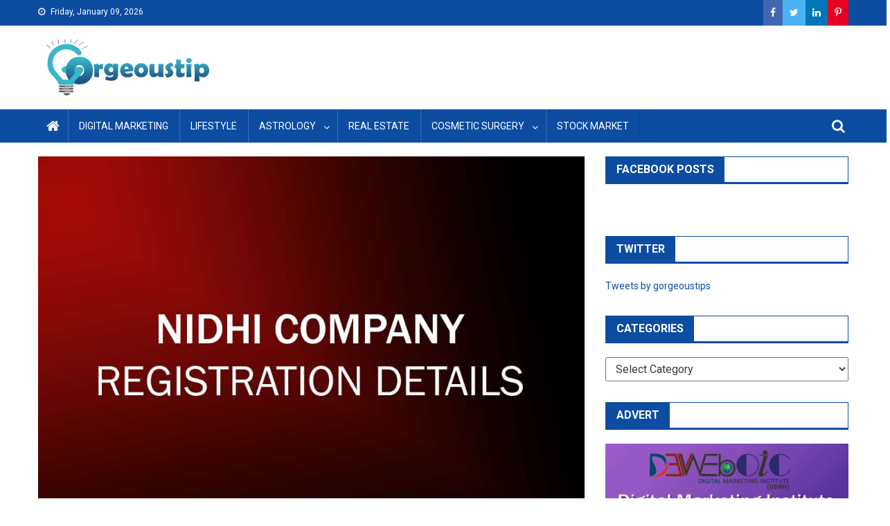

--- FILE ---
content_type: text/html; charset=UTF-8
request_url: https://gorgeoustip.com/how-to-register-nidhi-company/
body_size: 26006
content:
<!doctype html>
<html lang="en-US">
<head>
<script data-ad-client="ca-pub-5299924183420531" async src="https://pagead2.googlesyndication.com/pagead/js/adsbygoogle.js"></script>
<meta charset="UTF-8">
<meta name="google-site-verification" content="k_jRJamhOY_rubEiiopXwvYVEc9OIPO2gp964taQ2Yw" />
<meta name="viewport" content="width=device-width, initial-scale=1">
<link rel="profile" href="http://gmpg.org/xfn/11">
<meta name='robots' content='index, follow, max-image-preview:large, max-snippet:-1, max-video-preview:-1' />
<!-- This site is optimized with the Yoast SEO plugin v26.7 - https://yoast.com/wordpress/plugins/seo/ -->
<title>How to Register Nidhi Company, Nidhi Company Registration</title>
<meta name="description" content="How to register Nidhi Company. Apply for Nidhi Company Incorporation in Pune and Bangalore at Lowest Cost. 100% Online Process and Documentation." />
<link rel="canonical" href="https://gorgeoustip.com/how-to-register-nidhi-company/" />
<meta property="og:locale" content="en_US" />
<meta property="og:type" content="article" />
<meta property="og:title" content="How to Register Nidhi Company, Nidhi Company Registration" />
<meta property="og:description" content="How to register Nidhi Company. Apply for Nidhi Company Incorporation in Pune and Bangalore at Lowest Cost. 100% Online Process and Documentation." />
<meta property="og:url" content="https://gorgeoustip.com/how-to-register-nidhi-company/" />
<meta property="og:site_name" content="Gorgeoustip" />
<meta property="article:publisher" content="https://www.facebook.com/gorgeoustip" />
<meta property="article:published_time" content="2020-10-26T06:50:13+00:00" />
<meta property="article:modified_time" content="2020-12-01T12:20:29+00:00" />
<meta property="og:image" content="https://gorgeoustip.com/wp-content/uploads/2020/10/nidhi-company-registration-details.jpg" />
<meta property="og:image:width" content="1020" />
<meta property="og:image:height" content="800" />
<meta property="og:image:type" content="image/jpeg" />
<meta name="author" content="gorgeoustip" />
<meta name="twitter:card" content="summary_large_image" />
<meta name="twitter:creator" content="@gorgeoustips" />
<meta name="twitter:site" content="@gorgeoustips" />
<meta name="twitter:label1" content="Written by" />
<meta name="twitter:data1" content="gorgeoustip" />
<meta name="twitter:label2" content="Est. reading time" />
<meta name="twitter:data2" content="3 minutes" />
<script type="application/ld+json" class="yoast-schema-graph">{"@context":"https://schema.org","@graph":[{"@type":"Article","@id":"https://gorgeoustip.com/how-to-register-nidhi-company/#article","isPartOf":{"@id":"https://gorgeoustip.com/how-to-register-nidhi-company/"},"author":{"name":"gorgeoustip","@id":"https://gorgeoustip.com/#/schema/person/9d0d74dc29174dcc4a6478c53f8aa7dc"},"headline":"How to Register Nidhi Company","datePublished":"2020-10-26T06:50:13+00:00","dateModified":"2020-12-01T12:20:29+00:00","mainEntityOfPage":{"@id":"https://gorgeoustip.com/how-to-register-nidhi-company/"},"wordCount":584,"commentCount":0,"publisher":{"@id":"https://gorgeoustip.com/#organization"},"image":{"@id":"https://gorgeoustip.com/how-to-register-nidhi-company/#primaryimage"},"thumbnailUrl":"https://gorgeoustip.com/wp-content/uploads/2020/10/nidhi-company-registration-details.jpg","keywords":["Nidhi Company","Nidhi Company registration","Nidhi Company registration Cost","Nidhi Company Registration in Bangalore","Nidhi Company registration in Chennai","nidhi company registration in Delhi","Nidhi Company registration in Mumbai","Nidhi Company Registration in Pune","register nidhi company"],"articleSection":["Company Registration"],"inLanguage":"en-US","potentialAction":[{"@type":"CommentAction","name":"Comment","target":["https://gorgeoustip.com/how-to-register-nidhi-company/#respond"]}]},{"@type":"WebPage","@id":"https://gorgeoustip.com/how-to-register-nidhi-company/","url":"https://gorgeoustip.com/how-to-register-nidhi-company/","name":"How to Register Nidhi Company, Nidhi Company Registration","isPartOf":{"@id":"https://gorgeoustip.com/#website"},"primaryImageOfPage":{"@id":"https://gorgeoustip.com/how-to-register-nidhi-company/#primaryimage"},"image":{"@id":"https://gorgeoustip.com/how-to-register-nidhi-company/#primaryimage"},"thumbnailUrl":"https://gorgeoustip.com/wp-content/uploads/2020/10/nidhi-company-registration-details.jpg","datePublished":"2020-10-26T06:50:13+00:00","dateModified":"2020-12-01T12:20:29+00:00","description":"How to register Nidhi Company. Apply for Nidhi Company Incorporation in Pune and Bangalore at Lowest Cost. 100% Online Process and Documentation.","breadcrumb":{"@id":"https://gorgeoustip.com/how-to-register-nidhi-company/#breadcrumb"},"inLanguage":"en-US","potentialAction":[{"@type":"ReadAction","target":["https://gorgeoustip.com/how-to-register-nidhi-company/"]}]},{"@type":"ImageObject","inLanguage":"en-US","@id":"https://gorgeoustip.com/how-to-register-nidhi-company/#primaryimage","url":"https://gorgeoustip.com/wp-content/uploads/2020/10/nidhi-company-registration-details.jpg","contentUrl":"https://gorgeoustip.com/wp-content/uploads/2020/10/nidhi-company-registration-details.jpg","width":1020,"height":800,"caption":"nidhi company registration details"},{"@type":"BreadcrumbList","@id":"https://gorgeoustip.com/how-to-register-nidhi-company/#breadcrumb","itemListElement":[{"@type":"ListItem","position":1,"name":"Home","item":"https://gorgeoustip.com/"},{"@type":"ListItem","position":2,"name":"How to Register Nidhi Company"}]},{"@type":"WebSite","@id":"https://gorgeoustip.com/#website","url":"https://gorgeoustip.com/","name":"Gorgeoustip","description":"Tips for Everything You Need in Life.","publisher":{"@id":"https://gorgeoustip.com/#organization"},"potentialAction":[{"@type":"SearchAction","target":{"@type":"EntryPoint","urlTemplate":"https://gorgeoustip.com/?s={search_term_string}"},"query-input":{"@type":"PropertyValueSpecification","valueRequired":true,"valueName":"search_term_string"}}],"inLanguage":"en-US"},{"@type":"Organization","@id":"https://gorgeoustip.com/#organization","name":"Gorgeoustip","url":"https://gorgeoustip.com/","logo":{"@type":"ImageObject","inLanguage":"en-US","@id":"https://gorgeoustip.com/#/schema/logo/image/","url":"https://gorgeoustip.com/wp-content/uploads/2020/05/gorgeoustip.png","contentUrl":"https://gorgeoustip.com/wp-content/uploads/2020/05/gorgeoustip.png","width":310,"height":100,"caption":"Gorgeoustip"},"image":{"@id":"https://gorgeoustip.com/#/schema/logo/image/"},"sameAs":["https://www.facebook.com/gorgeoustip","https://x.com/gorgeoustips","https://www.linkedin.com/company/gorgeoustip/","https://in.pinterest.com/gorgeoustip/","https://www.youtube.com/channel/UCa0pp1Ob0SEAGAHGZ_7UmxA"]},{"@type":"Person","@id":"https://gorgeoustip.com/#/schema/person/9d0d74dc29174dcc4a6478c53f8aa7dc","name":"gorgeoustip","image":{"@type":"ImageObject","inLanguage":"en-US","@id":"https://gorgeoustip.com/#/schema/person/image/","url":"https://secure.gravatar.com/avatar/f0ce5eed9b50686b459e44906de7678eeb1cfe4c07e307afe432554f8ff77967?s=96&d=mm&r=g","contentUrl":"https://secure.gravatar.com/avatar/f0ce5eed9b50686b459e44906de7678eeb1cfe4c07e307afe432554f8ff77967?s=96&d=mm&r=g","caption":"gorgeoustip"},"sameAs":["https://gorgeoustip.com/","gorgeoustip"],"url":"https://gorgeoustip.com/author/gorgeoustip/"}]}</script>
<!-- / Yoast SEO plugin. -->
<link rel='dns-prefetch' href='//fonts.googleapis.com' />
<link rel="alternate" type="application/rss+xml" title="Gorgeoustip &raquo; Feed" href="https://gorgeoustip.com/feed/" />
<link rel="alternate" type="application/rss+xml" title="Gorgeoustip &raquo; Comments Feed" href="https://gorgeoustip.com/comments/feed/" />
<link rel="alternate" type="application/rss+xml" title="Gorgeoustip &raquo; How to Register Nidhi Company Comments Feed" href="https://gorgeoustip.com/how-to-register-nidhi-company/feed/" />
<link rel="alternate" title="oEmbed (JSON)" type="application/json+oembed" href="https://gorgeoustip.com/wp-json/oembed/1.0/embed?url=https%3A%2F%2Fgorgeoustip.com%2Fhow-to-register-nidhi-company%2F" />
<link rel="alternate" title="oEmbed (XML)" type="text/xml+oembed" href="https://gorgeoustip.com/wp-json/oembed/1.0/embed?url=https%3A%2F%2Fgorgeoustip.com%2Fhow-to-register-nidhi-company%2F&#038;format=xml" />
<style id='wp-img-auto-sizes-contain-inline-css' type='text/css'>
img:is([sizes=auto i],[sizes^="auto," i]){contain-intrinsic-size:3000px 1500px}
/*# sourceURL=wp-img-auto-sizes-contain-inline-css */
</style>
<style id='wp-block-library-inline-css' type='text/css'>
:root{--wp-block-synced-color:#7a00df;--wp-block-synced-color--rgb:122,0,223;--wp-bound-block-color:var(--wp-block-synced-color);--wp-editor-canvas-background:#ddd;--wp-admin-theme-color:#007cba;--wp-admin-theme-color--rgb:0,124,186;--wp-admin-theme-color-darker-10:#006ba1;--wp-admin-theme-color-darker-10--rgb:0,107,160.5;--wp-admin-theme-color-darker-20:#005a87;--wp-admin-theme-color-darker-20--rgb:0,90,135;--wp-admin-border-width-focus:2px}@media (min-resolution:192dpi){:root{--wp-admin-border-width-focus:1.5px}}.wp-element-button{cursor:pointer}:root .has-very-light-gray-background-color{background-color:#eee}:root .has-very-dark-gray-background-color{background-color:#313131}:root .has-very-light-gray-color{color:#eee}:root .has-very-dark-gray-color{color:#313131}:root .has-vivid-green-cyan-to-vivid-cyan-blue-gradient-background{background:linear-gradient(135deg,#00d084,#0693e3)}:root .has-purple-crush-gradient-background{background:linear-gradient(135deg,#34e2e4,#4721fb 50%,#ab1dfe)}:root .has-hazy-dawn-gradient-background{background:linear-gradient(135deg,#faaca8,#dad0ec)}:root .has-subdued-olive-gradient-background{background:linear-gradient(135deg,#fafae1,#67a671)}:root .has-atomic-cream-gradient-background{background:linear-gradient(135deg,#fdd79a,#004a59)}:root .has-nightshade-gradient-background{background:linear-gradient(135deg,#330968,#31cdcf)}:root .has-midnight-gradient-background{background:linear-gradient(135deg,#020381,#2874fc)}:root{--wp--preset--font-size--normal:16px;--wp--preset--font-size--huge:42px}.has-regular-font-size{font-size:1em}.has-larger-font-size{font-size:2.625em}.has-normal-font-size{font-size:var(--wp--preset--font-size--normal)}.has-huge-font-size{font-size:var(--wp--preset--font-size--huge)}.has-text-align-center{text-align:center}.has-text-align-left{text-align:left}.has-text-align-right{text-align:right}.has-fit-text{white-space:nowrap!important}#end-resizable-editor-section{display:none}.aligncenter{clear:both}.items-justified-left{justify-content:flex-start}.items-justified-center{justify-content:center}.items-justified-right{justify-content:flex-end}.items-justified-space-between{justify-content:space-between}.screen-reader-text{border:0;clip-path:inset(50%);height:1px;margin:-1px;overflow:hidden;padding:0;position:absolute;width:1px;word-wrap:normal!important}.screen-reader-text:focus{background-color:#ddd;clip-path:none;color:#444;display:block;font-size:1em;height:auto;left:5px;line-height:normal;padding:15px 23px 14px;text-decoration:none;top:5px;width:auto;z-index:100000}html :where(.has-border-color){border-style:solid}html :where([style*=border-top-color]){border-top-style:solid}html :where([style*=border-right-color]){border-right-style:solid}html :where([style*=border-bottom-color]){border-bottom-style:solid}html :where([style*=border-left-color]){border-left-style:solid}html :where([style*=border-width]){border-style:solid}html :where([style*=border-top-width]){border-top-style:solid}html :where([style*=border-right-width]){border-right-style:solid}html :where([style*=border-bottom-width]){border-bottom-style:solid}html :where([style*=border-left-width]){border-left-style:solid}html :where(img[class*=wp-image-]){height:auto;max-width:100%}:where(figure){margin:0 0 1em}html :where(.is-position-sticky){--wp-admin--admin-bar--position-offset:var(--wp-admin--admin-bar--height,0px)}@media screen and (max-width:600px){html :where(.is-position-sticky){--wp-admin--admin-bar--position-offset:0px}}
/*# sourceURL=wp-block-library-inline-css */
</style><style id='global-styles-inline-css' type='text/css'>
:root{--wp--preset--aspect-ratio--square: 1;--wp--preset--aspect-ratio--4-3: 4/3;--wp--preset--aspect-ratio--3-4: 3/4;--wp--preset--aspect-ratio--3-2: 3/2;--wp--preset--aspect-ratio--2-3: 2/3;--wp--preset--aspect-ratio--16-9: 16/9;--wp--preset--aspect-ratio--9-16: 9/16;--wp--preset--color--black: #000000;--wp--preset--color--cyan-bluish-gray: #abb8c3;--wp--preset--color--white: #ffffff;--wp--preset--color--pale-pink: #f78da7;--wp--preset--color--vivid-red: #cf2e2e;--wp--preset--color--luminous-vivid-orange: #ff6900;--wp--preset--color--luminous-vivid-amber: #fcb900;--wp--preset--color--light-green-cyan: #7bdcb5;--wp--preset--color--vivid-green-cyan: #00d084;--wp--preset--color--pale-cyan-blue: #8ed1fc;--wp--preset--color--vivid-cyan-blue: #0693e3;--wp--preset--color--vivid-purple: #9b51e0;--wp--preset--gradient--vivid-cyan-blue-to-vivid-purple: linear-gradient(135deg,rgb(6,147,227) 0%,rgb(155,81,224) 100%);--wp--preset--gradient--light-green-cyan-to-vivid-green-cyan: linear-gradient(135deg,rgb(122,220,180) 0%,rgb(0,208,130) 100%);--wp--preset--gradient--luminous-vivid-amber-to-luminous-vivid-orange: linear-gradient(135deg,rgb(252,185,0) 0%,rgb(255,105,0) 100%);--wp--preset--gradient--luminous-vivid-orange-to-vivid-red: linear-gradient(135deg,rgb(255,105,0) 0%,rgb(207,46,46) 100%);--wp--preset--gradient--very-light-gray-to-cyan-bluish-gray: linear-gradient(135deg,rgb(238,238,238) 0%,rgb(169,184,195) 100%);--wp--preset--gradient--cool-to-warm-spectrum: linear-gradient(135deg,rgb(74,234,220) 0%,rgb(151,120,209) 20%,rgb(207,42,186) 40%,rgb(238,44,130) 60%,rgb(251,105,98) 80%,rgb(254,248,76) 100%);--wp--preset--gradient--blush-light-purple: linear-gradient(135deg,rgb(255,206,236) 0%,rgb(152,150,240) 100%);--wp--preset--gradient--blush-bordeaux: linear-gradient(135deg,rgb(254,205,165) 0%,rgb(254,45,45) 50%,rgb(107,0,62) 100%);--wp--preset--gradient--luminous-dusk: linear-gradient(135deg,rgb(255,203,112) 0%,rgb(199,81,192) 50%,rgb(65,88,208) 100%);--wp--preset--gradient--pale-ocean: linear-gradient(135deg,rgb(255,245,203) 0%,rgb(182,227,212) 50%,rgb(51,167,181) 100%);--wp--preset--gradient--electric-grass: linear-gradient(135deg,rgb(202,248,128) 0%,rgb(113,206,126) 100%);--wp--preset--gradient--midnight: linear-gradient(135deg,rgb(2,3,129) 0%,rgb(40,116,252) 100%);--wp--preset--font-size--small: 13px;--wp--preset--font-size--medium: 20px;--wp--preset--font-size--large: 36px;--wp--preset--font-size--x-large: 42px;--wp--preset--spacing--20: 0.44rem;--wp--preset--spacing--30: 0.67rem;--wp--preset--spacing--40: 1rem;--wp--preset--spacing--50: 1.5rem;--wp--preset--spacing--60: 2.25rem;--wp--preset--spacing--70: 3.38rem;--wp--preset--spacing--80: 5.06rem;--wp--preset--shadow--natural: 6px 6px 9px rgba(0, 0, 0, 0.2);--wp--preset--shadow--deep: 12px 12px 50px rgba(0, 0, 0, 0.4);--wp--preset--shadow--sharp: 6px 6px 0px rgba(0, 0, 0, 0.2);--wp--preset--shadow--outlined: 6px 6px 0px -3px rgb(255, 255, 255), 6px 6px rgb(0, 0, 0);--wp--preset--shadow--crisp: 6px 6px 0px rgb(0, 0, 0);}:where(.is-layout-flex){gap: 0.5em;}:where(.is-layout-grid){gap: 0.5em;}body .is-layout-flex{display: flex;}.is-layout-flex{flex-wrap: wrap;align-items: center;}.is-layout-flex > :is(*, div){margin: 0;}body .is-layout-grid{display: grid;}.is-layout-grid > :is(*, div){margin: 0;}:where(.wp-block-columns.is-layout-flex){gap: 2em;}:where(.wp-block-columns.is-layout-grid){gap: 2em;}:where(.wp-block-post-template.is-layout-flex){gap: 1.25em;}:where(.wp-block-post-template.is-layout-grid){gap: 1.25em;}.has-black-color{color: var(--wp--preset--color--black) !important;}.has-cyan-bluish-gray-color{color: var(--wp--preset--color--cyan-bluish-gray) !important;}.has-white-color{color: var(--wp--preset--color--white) !important;}.has-pale-pink-color{color: var(--wp--preset--color--pale-pink) !important;}.has-vivid-red-color{color: var(--wp--preset--color--vivid-red) !important;}.has-luminous-vivid-orange-color{color: var(--wp--preset--color--luminous-vivid-orange) !important;}.has-luminous-vivid-amber-color{color: var(--wp--preset--color--luminous-vivid-amber) !important;}.has-light-green-cyan-color{color: var(--wp--preset--color--light-green-cyan) !important;}.has-vivid-green-cyan-color{color: var(--wp--preset--color--vivid-green-cyan) !important;}.has-pale-cyan-blue-color{color: var(--wp--preset--color--pale-cyan-blue) !important;}.has-vivid-cyan-blue-color{color: var(--wp--preset--color--vivid-cyan-blue) !important;}.has-vivid-purple-color{color: var(--wp--preset--color--vivid-purple) !important;}.has-black-background-color{background-color: var(--wp--preset--color--black) !important;}.has-cyan-bluish-gray-background-color{background-color: var(--wp--preset--color--cyan-bluish-gray) !important;}.has-white-background-color{background-color: var(--wp--preset--color--white) !important;}.has-pale-pink-background-color{background-color: var(--wp--preset--color--pale-pink) !important;}.has-vivid-red-background-color{background-color: var(--wp--preset--color--vivid-red) !important;}.has-luminous-vivid-orange-background-color{background-color: var(--wp--preset--color--luminous-vivid-orange) !important;}.has-luminous-vivid-amber-background-color{background-color: var(--wp--preset--color--luminous-vivid-amber) !important;}.has-light-green-cyan-background-color{background-color: var(--wp--preset--color--light-green-cyan) !important;}.has-vivid-green-cyan-background-color{background-color: var(--wp--preset--color--vivid-green-cyan) !important;}.has-pale-cyan-blue-background-color{background-color: var(--wp--preset--color--pale-cyan-blue) !important;}.has-vivid-cyan-blue-background-color{background-color: var(--wp--preset--color--vivid-cyan-blue) !important;}.has-vivid-purple-background-color{background-color: var(--wp--preset--color--vivid-purple) !important;}.has-black-border-color{border-color: var(--wp--preset--color--black) !important;}.has-cyan-bluish-gray-border-color{border-color: var(--wp--preset--color--cyan-bluish-gray) !important;}.has-white-border-color{border-color: var(--wp--preset--color--white) !important;}.has-pale-pink-border-color{border-color: var(--wp--preset--color--pale-pink) !important;}.has-vivid-red-border-color{border-color: var(--wp--preset--color--vivid-red) !important;}.has-luminous-vivid-orange-border-color{border-color: var(--wp--preset--color--luminous-vivid-orange) !important;}.has-luminous-vivid-amber-border-color{border-color: var(--wp--preset--color--luminous-vivid-amber) !important;}.has-light-green-cyan-border-color{border-color: var(--wp--preset--color--light-green-cyan) !important;}.has-vivid-green-cyan-border-color{border-color: var(--wp--preset--color--vivid-green-cyan) !important;}.has-pale-cyan-blue-border-color{border-color: var(--wp--preset--color--pale-cyan-blue) !important;}.has-vivid-cyan-blue-border-color{border-color: var(--wp--preset--color--vivid-cyan-blue) !important;}.has-vivid-purple-border-color{border-color: var(--wp--preset--color--vivid-purple) !important;}.has-vivid-cyan-blue-to-vivid-purple-gradient-background{background: var(--wp--preset--gradient--vivid-cyan-blue-to-vivid-purple) !important;}.has-light-green-cyan-to-vivid-green-cyan-gradient-background{background: var(--wp--preset--gradient--light-green-cyan-to-vivid-green-cyan) !important;}.has-luminous-vivid-amber-to-luminous-vivid-orange-gradient-background{background: var(--wp--preset--gradient--luminous-vivid-amber-to-luminous-vivid-orange) !important;}.has-luminous-vivid-orange-to-vivid-red-gradient-background{background: var(--wp--preset--gradient--luminous-vivid-orange-to-vivid-red) !important;}.has-very-light-gray-to-cyan-bluish-gray-gradient-background{background: var(--wp--preset--gradient--very-light-gray-to-cyan-bluish-gray) !important;}.has-cool-to-warm-spectrum-gradient-background{background: var(--wp--preset--gradient--cool-to-warm-spectrum) !important;}.has-blush-light-purple-gradient-background{background: var(--wp--preset--gradient--blush-light-purple) !important;}.has-blush-bordeaux-gradient-background{background: var(--wp--preset--gradient--blush-bordeaux) !important;}.has-luminous-dusk-gradient-background{background: var(--wp--preset--gradient--luminous-dusk) !important;}.has-pale-ocean-gradient-background{background: var(--wp--preset--gradient--pale-ocean) !important;}.has-electric-grass-gradient-background{background: var(--wp--preset--gradient--electric-grass) !important;}.has-midnight-gradient-background{background: var(--wp--preset--gradient--midnight) !important;}.has-small-font-size{font-size: var(--wp--preset--font-size--small) !important;}.has-medium-font-size{font-size: var(--wp--preset--font-size--medium) !important;}.has-large-font-size{font-size: var(--wp--preset--font-size--large) !important;}.has-x-large-font-size{font-size: var(--wp--preset--font-size--x-large) !important;}
/*# sourceURL=global-styles-inline-css */
</style>
<style id='classic-theme-styles-inline-css' type='text/css'>
/*! This file is auto-generated */
.wp-block-button__link{color:#fff;background-color:#32373c;border-radius:9999px;box-shadow:none;text-decoration:none;padding:calc(.667em + 2px) calc(1.333em + 2px);font-size:1.125em}.wp-block-file__button{background:#32373c;color:#fff;text-decoration:none}
/*# sourceURL=/wp-includes/css/classic-themes.min.css */
</style>
<!-- <link rel='stylesheet' id='fontawesome-free-css' href='https://gorgeoustip.com/wp-content/plugins/getwid/vendors/fontawesome-free/css/all.min.css?ver=5.5.0' type='text/css' media='all' /> -->
<!-- <link rel='stylesheet' id='slick-css' href='https://gorgeoustip.com/wp-content/plugins/getwid/vendors/slick/slick/slick.min.css?ver=1.9.0' type='text/css' media='all' /> -->
<!-- <link rel='stylesheet' id='slick-theme-css' href='https://gorgeoustip.com/wp-content/plugins/getwid/vendors/slick/slick/slick-theme.min.css?ver=1.9.0' type='text/css' media='all' /> -->
<!-- <link rel='stylesheet' id='mp-fancybox-css' href='https://gorgeoustip.com/wp-content/plugins/getwid/vendors/mp-fancybox/jquery.fancybox.min.css?ver=3.5.7-mp.1' type='text/css' media='all' /> -->
<!-- <link rel='stylesheet' id='getwid-blocks-css' href='https://gorgeoustip.com/wp-content/plugins/getwid/assets/css/blocks.style.css?ver=2.1.3' type='text/css' media='all' /> -->
<link rel="stylesheet" type="text/css" href="//gorgeoustip.com/wp-content/cache/wpfc-minified/jnmq1at7/2e92z.css" media="all"/>
<style id='getwid-blocks-inline-css' type='text/css'>
.wp-block-getwid-section .wp-block-getwid-section__wrapper .wp-block-getwid-section__inner-wrapper{max-width: 640px;}
/*# sourceURL=getwid-blocks-inline-css */
</style>
<!-- <link rel='stylesheet' id='contact-form-7-css' href='https://gorgeoustip.com/wp-content/plugins/contact-form-7/includes/css/styles.css?ver=6.1.4' type='text/css' media='all' /> -->
<!-- <link rel='stylesheet' id='email-subscribers-css' href='https://gorgeoustip.com/wp-content/plugins/email-subscribers/lite/public/css/email-subscribers-public.css?ver=5.9.13' type='text/css' media='all' /> -->
<!-- <link rel='stylesheet' id='dashicons-css' href='https://gorgeoustip.com/wp-includes/css/dashicons.min.css?ver=6.9' type='text/css' media='all' /> -->
<!-- <link rel='stylesheet' id='everest-forms-general-css' href='https://gorgeoustip.com/wp-content/plugins/everest-forms/assets/css/everest-forms.css?ver=3.4.1' type='text/css' media='all' /> -->
<!-- <link rel='stylesheet' id='jquery-intl-tel-input-css' href='https://gorgeoustip.com/wp-content/plugins/everest-forms/assets/css/intlTelInput.css?ver=3.4.1' type='text/css' media='all' /> -->
<!-- <link rel='stylesheet' id='font-awesome-css' href='https://gorgeoustip.com/wp-content/themes/blogmagazine/inc/dglib/assets/library/font-awesome/css/font-awesome.min.css?ver=1.0.0' type='text/css' media='all' /> -->
<!-- <link rel='stylesheet' id='dg-front-style-css' href='https://gorgeoustip.com/wp-content/themes/blogmagazine/inc/dglib/assets/css/dg-front-style.min.css?ver=1.0.0' type='text/css' media='all' /> -->
<link rel="stylesheet" type="text/css" href="//gorgeoustip.com/wp-content/cache/wpfc-minified/88he8uz5/a0aij.css" media="all"/>
<link rel='stylesheet' id='blogmagazine-fonts-css' href='https://fonts.googleapis.com/css?family=Roboto+Condensed%3A300italic%2C400italic%2C700italic%2C400%2C300%2C700%7CRoboto%3A300%2C400%2C400i%2C500%2C700%7CTitillium+Web%3A400%2C600%2C700%2C300&#038;subset=latin%2Clatin-ext' type='text/css' media='all' />
<!-- <link rel='stylesheet' id='lightslider-style-css' href='https://gorgeoustip.com/wp-content/themes/blogmagazine/assets/library/lightslider/css/lightslider.min.css?ver=1.1.6' type='text/css' media='all' /> -->
<!-- <link rel='stylesheet' id='blogmagazine-main-style-css' href='https://gorgeoustip.com/wp-content/themes/blogmagazine/assets/css/blogmagazine.min.css?ver=1.0.0' type='text/css' media='all' /> -->
<!-- <link rel='stylesheet' id='blogmagazine-style-css' href='https://gorgeoustip.com/wp-content/themes/blogmagazine/style.css?ver=1.1.7' type='text/css' media='all' /> -->
<link rel="stylesheet" type="text/css" href="//gorgeoustip.com/wp-content/cache/wpfc-minified/mjmbln9s/2e92z.css" media="all"/>
<style id='blogmagazine-style-inline-css' type='text/css'>
.ticker-caption,.blogmagazine-ticker-block .lSAction > a,.page-header .page-title,.blogmagazine-block-title .wdgt-tab-term.active-item,.blogmagazine-block-title .wdgt-tab-term:hover,.blogmagazine-block-title .title-wrapper,.blogmagazine-header-menu-block-wrap,.navigation .nav-links a,.bttn,button,input[type='button'],input[type='reset'],input[type='submit'],.navigation .nav-links a:hover,.bttn:hover,button,input[type='button']:hover,input[type='reset']:hover,input[type='submit']:hover,.widget_search .search-submit,.edit-link .post-edit-link,.reply .comment-reply-link,.blogmagazine-top-header-wrap,.blogmagazine-header-menu-wrapper,.main-navigation ul.sub-menu,.main-navigation ul.children,.blogmagazine-header-menu-wrapper::before,.blogmagazine-header-menu-wrapper::after,.blogmagazine-header-search-wrapper .search-form-main .search-submit,.blogmagazine_default_tabbed ul.widget-tabs li,.blogmagazine-full-width-title-nav-wrap .carousel-nav-action .carousel-controls:hover,.blogmagazine_social_media .social-link a,.blogmagazine-archive-more .blogmagazine-button:hover,.error404 .page-title,#blogmagazine-scrollup,.blogmagazine_featured_slider .slider-posts .lSAction > a:hover,div.wpforms-container-full .wpforms-form input[type='submit'],div.wpforms-container-full .wpforms-form button[type='submit'],div.wpforms-container-full .wpforms-form .wpforms-page-button,div.wpforms-container-full .wpforms-form input[type='submit']:hover,div.wpforms-container-full .wpforms-form button[type='submit']:hover,div.wpforms-container-full .wpforms-form .wpforms-page-button:hover{background-color:}
.main-navigation ul .menu-item.current-menu-item > a,.main-navigation ul .menu-item.current-page-ancestor > a,.main-navigation ul .menu-item:hover > a,.home .blogmagazine-home-icon a,.main-navigation ul .menu-item:hover > a,.blogmagazine-home-icon a:hover,.main-navigation ul li:hover > a,.main-navigation ul li.current-menu-item > a,.main-navigation ul li.current_page_item > a,.main-navigation ul li.current-menu-ancestor > a,.blogmagazine_default_tabbed ul.widget-tabs li.ui-tabs-active,.blogmagazine_default_tabbed ul.widget-tabs li:hover{background-color:#}
.blogmagazine-header-menu-block-wrap::before,.blogmagazine-header-menu-block-wrap::after{border-right-color:#}
a,a:hover,a:focus,a:active,.widget a:hover,.widget a:hover::before,.widget li:hover::before,.entry-footer a:hover,.comment-author .fn .url:hover,#cancel-comment-reply-link,#cancel-comment-reply-link:before,.logged-in-as a,.blogmagazine-slide-content-wrap .post-title a:hover,#middle-footer .widget a:hover,#middle-footer .widget a:hover:before,#middle-footer .widget li:hover:before,.blogmagazine_featured_posts .blogmagazine-single-post .blogmagazine-post-content .blogmagazine-post-title a:hover,.blogmagazine_fullwidth_posts .blogmagazine-single-post .blogmagazine-post-title a:hover,.blogmagazine_block_posts .layout3 .blogmagazine-primary-block-wrap .blogmagazine-single-post .blogmagazine-post-title a:hover,.blogmagazine_featured_posts .layout2 .blogmagazine-single-post-wrap .blogmagazine-post-content .blogmagazine-post-title a:hover,.blogmagazine-related-title,.blogmagazine-post-meta span:hover,.blogmagazine-post-meta span a:hover,.blogmagazine_featured_posts .layout2 .blogmagazine-single-post-wrap .blogmagazine-post-content .blogmagazine-post-meta span:hover,.blogmagazine_featured_posts .layout2 .blogmagazine-single-post-wrap .blogmagazine-post-content .blogmagazine-post-meta span a:hover,.blogmagazine-post-title.small-size a:hover,#footer-navigation ul li a:hover,.entry-title a:hover,.entry-meta span a:hover,.entry-meta span:hover,.blogmagazine-post-meta span:hover,.blogmagazine-post-meta span a:hover,.blogmagazine_featured_posts .blogmagazine-single-post-wrap .blogmagazine-post-content .blogmagazine-post-meta span:hover,.blogmagazine_featured_posts .blogmagazine-single-post-wrap .blogmagazine-post-content .blogmagazine-post-meta span a:hover,.blogmagazine_featured_slider .featured-posts .blogmagazine-single-post .blogmagazine-post-content .blogmagazine-post-title a:hover,.blogmagazine-block-title .wdgt-tab-term{color:}
.dglib-breadcrumbs-wrapper .layout2 li.trail-item::before{border-top-color:;border-bottom-color:}
.dglib-breadcrumbs-wrapper .layout2 li.trail-item::after{border-left-color:}
.dglib-breadcrumbs-wrapper .layout2 li.trail-item > a,.dglib-breadcrumbs-wrapper .layout2 li.trail-item > span{background-color:}
.dglib-breadcrumbs-wrapper .layout2 li.trail-item.trail-end::before{border-top-color:#;border-bottom-color:#}
.dglib-breadcrumbs-wrapper .layout2 li.trail-item.trail-end::after{border-left-color:#}
.dglib-breadcrumbs-wrapper .layout2 li.trail-item.trail-end > a,.dglib-breadcrumbs-wrapper .layout2 li.trail-item.trail-end > span{background-color:#}
.page-header,.blogmagazine-block-title,.navigation .nav-links a,.bttn,button,input[type='button'],input[type='reset'],input[type='submit'],.widget_search .search-submit,.blogmagazine-archive-more .blogmagazine-button:hover{border-color:}
.comment-list .comment-body,.blogmagazine-header-search-wrapper .search-form-main{border-top-color:}
.blogmagazine-header-search-wrapper .search-form-main:before{border-bottom-color:}
.blogmagazine-block-title .wdgt-tab-term.active-item a,.blogmagazine-block-title .wdgt-tab-term:hover a{color:#fff}.blogmagazine-logo-section-wrapper{color:blank}.site-title a{color:}
/*# sourceURL=blogmagazine-style-inline-css */
</style>
<script src='//gorgeoustip.com/wp-content/cache/wpfc-minified/r41ottp/2e92z.js' type="text/javascript"></script>
<!-- <script type="text/javascript" src="https://gorgeoustip.com/wp-includes/js/jquery/jquery.min.js?ver=3.7.1" id="jquery-core-js"></script> -->
<!-- <script type="text/javascript" src="https://gorgeoustip.com/wp-includes/js/jquery/jquery-migrate.min.js?ver=3.4.1" id="jquery-migrate-js"></script> -->
<link rel="https://api.w.org/" href="https://gorgeoustip.com/wp-json/" /><link rel="alternate" title="JSON" type="application/json" href="https://gorgeoustip.com/wp-json/wp/v2/posts/3898" /><link rel="EditURI" type="application/rsd+xml" title="RSD" href="https://gorgeoustip.com/xmlrpc.php?rsd" />
<meta name="generator" content="WordPress 6.9" />
<meta name="generator" content="Everest Forms 3.4.1" />
<link rel='shortlink' href='https://gorgeoustip.com/?p=3898' />
<link rel="pingback" href="https://gorgeoustip.com/xmlrpc.php"><link rel="icon" href="https://gorgeoustip.com/wp-content/uploads/2020/05/cropped-gorgeoustip-1-32x32.png" sizes="32x32" />
<link rel="icon" href="https://gorgeoustip.com/wp-content/uploads/2020/05/cropped-gorgeoustip-1-192x192.png" sizes="192x192" />
<link rel="apple-touch-icon" href="https://gorgeoustip.com/wp-content/uploads/2020/05/cropped-gorgeoustip-1-180x180.png" />
<meta name="msapplication-TileImage" content="https://gorgeoustip.com/wp-content/uploads/2020/05/cropped-gorgeoustip-1-270x270.png" />
<style type="text/css" id="wp-custom-css">
.site-info>.sep{display:none;}
.whole-form{
display: flex;
justify-content: center;
background-color: rgb(240, 240, 240);
padding: 20px 10px;
}
.field-space{
padding-right: 10px;
}
.wpcf7-form-control, .wpcf7-textarea{
height: 36px;
}
.submit-button {
padding-top: 25px;
}
@media only screen and (max-width: 768px) {
.whole-form {
flex-direction: column;
}
 }		</style>
<!-- Google tag (gtag.js) -->
<script async src="https://www.googletagmanager.com/gtag/js?id=G-FYX46EJDCK"></script>
<script>
window.dataLayer = window.dataLayer || [];
function gtag(){dataLayer.push(arguments);}
gtag('js', new Date());
gtag('config', 'G-FYX46EJDCK');
</script>
</head>
<body class="wp-singular post-template-default single single-post postid-3898 single-format-standard custom-background wp-custom-logo wp-theme-blogmagazine everest-forms-no-js group-blog fullwidth_layout right-sidebar" >
<a class="skip-link screen-reader-text" href="#content">Skip to content</a>	<div id="page" class="site">	
<header id="masthead" class="site-header" role="banner"><div class="custom-header-media">
</div>
<div class="blogmagazine-top-header-wrap">
<div class="dg-container">
<div class="blogmagazine-top-left-section-wrapper">
<div class="date-section">Friday, January 09, 2026</div>
</div><!-- .blogmagazine-top-left-section-wrapper -->
<div class="blogmagazine-top-right-section-wrapper">
<div class="blogmagazine-social-icons-wrapper"><span class="social-link"><a href="https://www.facebook.com/gorgeoustip/" target="_blank" style="background-color: #4267b2;"><i class="fa fa fa-facebook-f"></i></a></span><span class="social-link"><a href="https://twitter.com/gorgeoustips" target="_blank" style="background-color: #4ab3f4;"><i class="fa fa-twitter"></i></a></span><span class="social-link"><a href="https://www.linkedin.com/company/gorgeoustip" target="_blank" style="background-color: #0077b5;"><i class="fa fa-linkedin"></i></a></span><span class="social-link"><a href="https://in.pinterest.com/gorgeoustip/" target="_blank" style="background-color: #e60023;"><i class="fa fa-pinterest-p"></i></a></span></div><!-- .blogmagazine-social-icons-wrapper -->		</div><!-- .blogmagazine-top-right-section-wrapper -->
</div>
</div><div class="blogmagazine-logo-section-wrapper">
<div class="dg-container">
<div class="site-branding">
<div class="site-logo">
<a href="https://gorgeoustip.com/" class="custom-logo-link" rel="home"><img width="250" height="81" src="https://gorgeoustip.com/wp-content/uploads/2019/12/cropped-gorgeoustip-footer-logo-1.png" class="custom-logo" alt="Gorgeoustip" decoding="async" /></a>				</div><!-- .site-logo -->
</div><!-- .site-branding -->
<div class="blogmagazine-header-ads-area">
</div><!-- .blogmagazine-header-ads-area -->
</div><!-- .dg-container -->
</div><!-- .blogmagazine-logo-section-wrapper --><div id="blogmagazine-menu-wrap" class="blogmagazine-header-menu-wrapper">
<div class="blogmagazine-header-menu-block-wrap">
<div class="dg-container">
<div class="blogmagazine-home-icon">
<a href="https://gorgeoustip.com/" rel="home"> <i class="fa fa-home"> </i> </a>
</div><!-- .blogmagazine-home-icon -->
<a href="javascript:void(0)" class="menu-toggle hide"> <i class="fa fa-navicon"> </i> <span class="screen-reader-text">Menu</span></a>
<nav id="site-navigation" class="main-navigation" role="navigation">
<div class="menu-main-menu-container"><ul id="primary-menu" class="primary-menu menu"><li id="menu-item-2745" class="menu-item menu-item-type-taxonomy menu-item-object-category menu-item-2745"><a href="https://gorgeoustip.com/category/digital-marketing/">Digital Marketing</a></li>
<li id="menu-item-2332" class="menu-item menu-item-type-taxonomy menu-item-object-category menu-item-2332"><a href="https://gorgeoustip.com/category/lifestyle/">Lifestyle</a></li>
<li id="menu-item-2750" class="menu-item menu-item-type-taxonomy menu-item-object-category menu-item-has-children menu-item-2750"><a href="https://gorgeoustip.com/category/astrology/">Astrology</a>
<ul class="sub-menu">
<li id="menu-item-12797" class="menu-item menu-item-type-taxonomy menu-item-object-category menu-item-12797"><a href="https://gorgeoustip.com/category/vastu-consultant/">Vastu Consultant</a></li>
</ul>
</li>
<li id="menu-item-3876" class="menu-item menu-item-type-taxonomy menu-item-object-category menu-item-3876"><a href="https://gorgeoustip.com/category/real-estate/">Real Estate</a></li>
<li id="menu-item-3877" class="menu-item menu-item-type-taxonomy menu-item-object-category menu-item-has-children menu-item-3877"><a href="https://gorgeoustip.com/category/cosmetic-surgery/">Cosmetic Surgery</a>
<ul class="sub-menu">
<li id="menu-item-5862" class="menu-item menu-item-type-taxonomy menu-item-object-category menu-item-5862"><a href="https://gorgeoustip.com/category/hair-transplant/">Hair Transplant</a></li>
</ul>
</li>
<li id="menu-item-13269" class="menu-item menu-item-type-taxonomy menu-item-object-category menu-item-13269"><a href="https://gorgeoustip.com/category/stock-market/">Stock Market</a></li>
</ul></div>			</nav><!-- #site-navigation -->
<div class="blogmagazine-header-search-wrapper">     
<a class="search-main other-menu-icon" href="JavaScript:Void(0);"><i class="fa fa-search"></i></a>
<div class="search-form-main dg-clearfix">
<form role="search" method="get" class="search-form" action="https://gorgeoustip.com/">
<label>
<span class="screen-reader-text">Search for:</span>
<input type="search" class="search-field" placeholder="Search &hellip;" value="" name="s" />
</label>
<input type="submit" class="search-submit" value="Search" />
</form>					</div>
</div><!-- .blogmagazine-header-search-wrapper -->
</div>
</div>
</div><!-- .blogmagazine-header-menu-wrapper -->
</header>		<div id="content" class="site-content">
<div class="dg-container">	<div id="primary" class="content-area">
<main id="main" class="site-main" role="main">
<article id="post-3898" class="post-3898 post type-post status-publish format-standard has-post-thumbnail hentry category-company-registration tag-nidhi-company tag-nidhi-company-registration tag-nidhi-company-registration-cost tag-nidhi-company-registration-in-bangalore tag-nidhi-company-registration-in-chennai tag-nidhi-company-registration-in-delhi tag-nidhi-company-registration-in-mumbai tag-nidhi-company-registration-in-pune tag-register-nidhi-company">
<div class="blogmagazine-article-thumb">
<img width="1020" height="800" src="https://gorgeoustip.com/wp-content/uploads/2020/10/nidhi-company-registration-details.jpg" class="attachment-full size-full wp-post-image" alt="nidhi company registration details" decoding="async" fetchpriority="high" />			</div><!-- .blogmagazine-article-thumb -->
<header class="entry-header">
<h1 class="entry-title">How to Register Nidhi Company</h1>			<div class="post-cats-list">
<span class="category-button blogmagazine-cat-1082"><a href="https://gorgeoustip.com/category/company-registration/">Company Registration</a></span>
</div>
<div class="entry-meta">
<span class="posted-on"> <a href="https://gorgeoustip.com/how-to-register-nidhi-company/"><time class="entry-date published" datetime="2020-10-26T06:50:13+00:00">October 26, 2020</time><time class="updated" datetime="2020-12-01T12:20:29+00:00">December 1, 2020</time></a></span><span class="byline"> <span class="author vcard"><a href="https://gorgeoustip.com/author/gorgeoustip/">gorgeoustip</a></span></span><span class="comments-link"><a href="https://gorgeoustip.com/how-to-register-nidhi-company/#respond">Leave a Comment<span class="screen-reader-text"> on How to Register Nidhi Company</span></a></span>			</div><!-- .entry-meta -->
</header><!-- .entry-header -->
<div class="entry-content">
<h2 style="text-align: center;">Know, How to Register Nidhi Company in India</h2>
<h3><strong><u><b>Nidhi  </b></u></strong><strong><u><b>C</b></u></strong><strong><u><b>ompany- An overview</b></u></strong></h3>
<p>A non-banking finance regime was recognized under section 406 of the Companies Act 2013. Only the members of the Nidhi Company Register can take the benefit of borrowing and lending money. The permanent fund, Benefit fund, mutual fund, and mutual benefit company like advantages are provided by the Nidhi Company Register. Since it is a non-banking sector, but still regulated by the Ministry of Corporate Affair(MCA). It is chiefly operated in South India. It develops the habit of carefully reserving funds amongst its members and also borrowing and lending funds among its members only. Though, RBI does not have any specific framework for Nidhi Company but is empowered to issue directions in matters related to their deposit activities.</p>
<h3><strong><u><b>Requirements to start  the company</b></u></strong></h3>
<ul>
<li>Can be started with a group of seven members which has to be extended to 200 members in a year.</li>
<li>Various financing activities like chit fund, higher purchase finance, leasing finance, insurance security business are prohibited.</li>
<li>A minimum paid-up equity capital fund is required to maintain company status.</li>
<li>The proposed name of Nidhi Company should be unique.</li>
<li>Address and proof of members.</li>
<li>Address proof of registered place.</li>
<li>Photos of members.</li>
<li>Pan card copies of members.</li>
<li>Digital signature.</li>
<li>Director identification number(DIN)</li>
<li>Memorandum of Association of Co</li>
<li>Articles of Association of the company.</li>
</ul>
<h3><strong><b>Forms to be filled while registering a company</b></strong></h3>
<ul>
<li>INC 9</li>
<li>BIR 2</li>
</ul>
<h3><strong><b>Few but necessary amendments made in Nidhi rules 2020</b></strong></h3>
<ul>
<li>PAN reporting is mandatory for all members in NDH forms.</li>
<li>All NDH forms are converted into electronic forms.</li>
<li>Every member has to deposit detailed needs.</li>
</ul>
<h3>How the Nidhi company can be registered in Pune?</h3>
<p>Nidhi Company Register can be registered within 20 to 30 days depending on ROC processing time. The Digital Signature Certificate (DSC) and Director Identification Number (DIN) are required for proposed registration within 5 2 seven days. After DIN&amp;DSC approval, at least three directors of the company can apply for a name and a license. After getting the name approved final registration can be submitted to MCA through E- forms as per new rules Nidhi  company 2020.</p>
<h3><strong><b>Need Full Requirements After Registration</b></strong></h3>
<p>Nidhi Company should comprise 200 members not less than that The ratio of net owned funds to deposit not more than 1:20. Free turn deposits of not less than 10% of the outstanding deposit. The cost charged for <strong>registration of Nidhi company in Pune</strong> starts from 15000, it could vary also. Some <strong><u><b>Nidhi company</b></u></strong><strong><u><b> registration in Pune</b></u></strong>  consultants can guide us better. An unavoidable task -bookkeeping services. Any business entrepreneur has to maintain efficient bookkeeping habits to save its valuable time and money as well. Excellent bookkeeping services make you prepare for governmental audits and a firm can be saved from fraud.</p>
<h4><strong><b>Keeping track of cash flow</b></strong></h4>
<p>Every business has a daily flow of cash transactions. By the two journals Cash receipts and cash disbursements, accessed by bookkeeping help to keep good track of every cash transaction.</p>
<h4><strong><b>The due amount can be tracked</b></strong></h4>
<p>On the sale of products cash payments have to be received by the customer&#8217;s side, bookkeeping keeps the record of due payment to be recovered.</p>
<h4><strong><b>Generate intimations for payments</b></strong></h4>
<p>Bookkeeping assures the business owners should pay timely amounts to their vendors without any delay.</p>
<h4><strong><b>Recalls the deadlines </b></strong></h4>
<p>If any loan is taken either for equipment or vehicles required in business, it makes u remember the due dates for the payment of loans. Once the members invested in Nidhi company bookkeeping becomes a habit.</p>
</div><!-- .entry-content -->
<footer class="entry-footer">
</footer><!-- .entry-footer -->
</article><!-- #post-3898 -->
<nav class="navigation post-navigation" aria-label="Posts">
<h2 class="screen-reader-text">Post navigation</h2>
<div class="nav-links"><div class="nav-previous"><a href="https://gorgeoustip.com/best-astrology-app-in-india/" rel="prev">Best Astrology App in India</a></div><div class="nav-next"><a href="https://gorgeoustip.com/top-10-hair-transplant-in-allahabad/" rel="next">Top 10 Hair Transplant in Allahabad</a></div></div>
</nav>            <div class="blogmagazine-author-wrapper clearfix">
<div class="author-avatar">
<a class="author-image" href="https://gorgeoustip.com/author/gorgeoustip/"><img alt='' src='https://secure.gravatar.com/avatar/f0ce5eed9b50686b459e44906de7678eeb1cfe4c07e307afe432554f8ff77967?s=150&#038;d=mm&#038;r=g' srcset='https://secure.gravatar.com/avatar/f0ce5eed9b50686b459e44906de7678eeb1cfe4c07e307afe432554f8ff77967?s=300&#038;d=mm&#038;r=g 2x' class='avatar avatar-150 photo' height='150' width='150' /></a>
</div><!-- .author-avatar -->
<div class="author-desc-wrapper">
<a class="author-title"
href="https://gorgeoustip.com/author/gorgeoustip/">gorgeoustip</a>
<div class="author-description"><p></p></div>
<a href="https://gorgeoustip.com/"
target="_blank">https://gorgeoustip.com/</a>
</div><!-- .author-desc-wrapper-->
</div><!--blogagazine-author-wrapper-->
<div class="blgmg-related-section-wrapper"><h2 class="blogmagazine-block-title"><span class="title-wrapper">Related Posts</span></h2><div class="blgmg-related-posts-wrap dg-clearfix">				<div class="blogmagazine-single-post dg-clearfix">
<div class="blogmagazine-post-thumb">
<a href="https://gorgeoustip.com/accounting-and-bookkeeping-services-in-delhi/">
<img width="1020" height="800" src="https://gorgeoustip.com/wp-content/uploads/2020/08/Accounting-and-Bookkeeping-Services.jpg" class="attachment-blogmagazine-block-medium size-blogmagazine-block-medium wp-post-image" alt="Accounting and Bookkeeping Services" decoding="async" />						</a>
</div><!-- .blogmagazine-post-thumb -->
<div class="blogmagazine-post-content">
<h3 class="blogmagazine-post-title small-size"><a href="https://gorgeoustip.com/accounting-and-bookkeeping-services-in-delhi/">Accounting and Bookkeeping Services in Delhi</a></h3>
<div class="blogmagazine-post-meta">
<span class="posted-on"> <a href="https://gorgeoustip.com/accounting-and-bookkeeping-services-in-delhi/"><time class="entry-date published" datetime="2020-08-30T16:58:47+00:00">August 30, 2020</time><time class="updated" datetime="2020-10-03T06:09:17+00:00">October 3, 2020</time></a></span><span class="byline"> <span class="author vcard"><a href="https://gorgeoustip.com/author/gorgeoustip/">gorgeoustip</a></span></span>						</div>
</div><!-- .blogmagazine-post-content -->
</div><!-- .blogmagazine-single-post -->
<div class="blogmagazine-single-post dg-clearfix">
<div class="blogmagazine-post-thumb">
<a href="https://gorgeoustip.com/how-to-register-company-in-delhi-online/">
<img width="1020" height="800" src="https://gorgeoustip.com/wp-content/uploads/2020/08/how-to-register-company-in-Delhi-online.jpg" class="attachment-blogmagazine-block-medium size-blogmagazine-block-medium wp-post-image" alt="how to register comapny in Delhi online" decoding="async" loading="lazy" />						</a>
</div><!-- .blogmagazine-post-thumb -->
<div class="blogmagazine-post-content">
<h3 class="blogmagazine-post-title small-size"><a href="https://gorgeoustip.com/how-to-register-company-in-delhi-online/">How to Register Company in Delhi Online?</a></h3>
<div class="blogmagazine-post-meta">
<span class="posted-on"> <a href="https://gorgeoustip.com/how-to-register-company-in-delhi-online/"><time class="entry-date published" datetime="2020-08-18T08:18:46+00:00">August 18, 2020</time><time class="updated" datetime="2022-09-15T11:32:36+00:00">September 15, 2022</time></a></span><span class="byline"> <span class="author vcard"><a href="https://gorgeoustip.com/author/gorgeoustip/">gorgeoustip</a></span></span>						</div>
</div><!-- .blogmagazine-post-content -->
</div><!-- .blogmagazine-single-post -->
</div><!-- .blgmg-related-posts-wrap --></div><!-- .blgmg-related-section-wrapper --><div id="comments" class="comments-area">
<div id="respond" class="comment-respond">
<h3 id="reply-title" class="comment-reply-title">Leave a Reply <small><a rel="nofollow" id="cancel-comment-reply-link" href="/how-to-register-nidhi-company/#respond" style="display:none;">Cancel reply</a></small></h3><form action="https://gorgeoustip.com/wp-comments-post.php" method="post" id="commentform" class="comment-form"><p class="comment-notes"><span id="email-notes">Your email address will not be published.</span> <span class="required-field-message">Required fields are marked <span class="required">*</span></span></p><p class="comment-form-comment"><label for="comment">Comment <span class="required">*</span></label> <textarea id="comment" name="comment" cols="45" rows="8" maxlength="65525" required></textarea></p><p class="comment-form-author"><label for="author">Name <span class="required">*</span></label> <input id="author" name="author" type="text" value="" size="30" maxlength="245" autocomplete="name" required /></p>
<p class="comment-form-email"><label for="email">Email <span class="required">*</span></label> <input id="email" name="email" type="email" value="" size="30" maxlength="100" aria-describedby="email-notes" autocomplete="email" required /></p>
<p class="comment-form-url"><label for="url">Website</label> <input id="url" name="url" type="url" value="" size="30" maxlength="200" autocomplete="url" /></p>
<p class="comment-form-cookies-consent"><input id="wp-comment-cookies-consent" name="wp-comment-cookies-consent" type="checkbox" value="yes" /> <label for="wp-comment-cookies-consent">Save my name, email, and website in this browser for the next time I comment.</label></p>
<p class="form-submit"><input name="submit" type="submit" id="submit" class="submit" value="Post Comment" /> <input type='hidden' name='comment_post_ID' value='3898' id='comment_post_ID' />
<input type='hidden' name='comment_parent' id='comment_parent' value='0' />
</p><p style="display: none;"><input type="hidden" id="akismet_comment_nonce" name="akismet_comment_nonce" value="d858966582" /></p><p style="display: none !important;" class="akismet-fields-container" data-prefix="ak_"><label>&#916;<textarea name="ak_hp_textarea" cols="45" rows="8" maxlength="100"></textarea></label><input type="hidden" id="ak_js_1" name="ak_js" value="127"/><script>document.getElementById( "ak_js_1" ).setAttribute( "value", ( new Date() ).getTime() );</script></p></form>	</div><!-- #respond -->
</div><!-- #comments -->
</main><!-- #main -->
</div><!-- #primary -->
<aside id="secondary" class="sidebar-main widget-area sidebar-right" role="complementary">
<div id="custom_html-7" class="widget_text widget widget_custom_html"><h3 class="blogmagazine-block-title"><span class="title-wrapper">Facebook Posts</span></h3><div class="textwidget custom-html-widget"><div class="fb-page" data-href="https://www.facebook.com/gorgeoustip" data-tabs="timeline" data-width="" data-height="" data-small-header="false" data-adapt-container-width="true" data-hide-cover="false" data-show-facepile="false"><blockquote cite="https://www.facebook.com/gorgeoustip" class="fb-xfbml-parse-ignore"><a href="https://www.facebook.com/gorgeoustip">Gorgeoustip</a></blockquote></div>
<div id="fb-root"></div>
<script async defer crossorigin="anonymous" src="https://connect.facebook.net/en_GB/sdk.js#xfbml=1&version=v10.0" nonce="fWl1ALvy"></script></div></div><div id="custom_html-11" class="widget_text widget widget_custom_html"><h3 class="blogmagazine-block-title"><span class="title-wrapper">twitter</span></h3><div class="textwidget custom-html-widget"><a class="twitter-timeline" data-width="400" data-height="500" data-theme="dark" href="https://twitter.com/gorgeoustips?ref_src=twsrc%5Etfw">Tweets by gorgeoustips</a> <script async src="https://platform.twitter.com/widgets.js" charset="utf-8"></script></div></div><div id="categories-3" class="widget widget_categories"><h3 class="blogmagazine-block-title"><span class="title-wrapper">CATEGORIES</span></h3><form action="https://gorgeoustip.com" method="get"><label class="screen-reader-text" for="cat">CATEGORIES</label><select  name='cat' id='cat' class='postform'>
<option value='-1'>Select Category</option>
<option class="level-0" value="137">Astrology</option>
<option class="level-0" value="1701">Biography</option>
<option class="level-0" value="1447">Blog</option>
<option class="level-0" value="1076">Business Registration</option>
<option class="level-0" value="2037">Ca Firm</option>
<option class="level-0" value="1082">Company Registration</option>
<option class="level-0" value="1386">Cosmetic Surgery</option>
<option class="level-0" value="2033">Cosmetics</option>
<option class="level-0" value="1352">Coworking Space</option>
<option class="level-0" value="1690">Dental Clinic</option>
<option class="level-0" value="77">Digital Marketing</option>
<option class="level-0" value="1943">Digital Marketing Freelancer</option>
<option class="level-0" value="1136">Education</option>
<option class="level-0" value="155">Electronics</option>
<option class="level-0" value="1449">Fashion</option>
<option class="level-0" value="1450">Fitness</option>
<option class="level-0" value="2031">Game</option>
<option class="level-0" value="1413">Hair Transplant</option>
<option class="level-0" value="1921">Hair transplant clinics</option>
<option class="level-0" value="2038">Health Care</option>
<option class="level-0" value="1990">Keywords</option>
<option class="level-0" value="4">Lifestyle</option>
<option class="level-0" value="1645">Manufacturer</option>
<option class="level-0" value="1691">Occupational Therapy</option>
<option class="level-0" value="1928">Overseas education</option>
<option class="level-0" value="1843">pest control services company</option>
<option class="level-0" value="1496">PPC Services</option>
<option class="level-0" value="1640">Quotes</option>
<option class="level-0" value="169">Real Estate</option>
<option class="level-0" value="1354">SEO Company</option>
<option class="level-0" value="1948">SEO Consultant</option>
<option class="level-0" value="912">Social Media Marketing</option>
<option class="level-0" value="1137">SSC</option>
<option class="level-0" value="1634">Stock Market</option>
<option class="level-0" value="1453">Travel</option>
<option class="level-0" value="1495">Trending Hashtags</option>
<option class="level-0" value="1">Uncategorized</option>
<option class="level-0" value="1521">Vastu Consultant</option>
<option class="level-0" value="1738">website design company</option>
<option class="level-0" value="1753">website design company</option>
<option class="level-0" value="2036">Yoga</option>
<option class="level-0" value="2039">YOGA THERAPY</option>
<option class="level-0" value="2034">youtuber</option>
</select>
</form><script type="text/javascript">
/* <![CDATA[ */
( ( dropdownId ) => {
const dropdown = document.getElementById( dropdownId );
function onSelectChange() {
setTimeout( () => {
if ( 'escape' === dropdown.dataset.lastkey ) {
return;
}
if ( dropdown.value && parseInt( dropdown.value ) > 0 && dropdown instanceof HTMLSelectElement ) {
dropdown.parentElement.submit();
}
}, 250 );
}
function onKeyUp( event ) {
if ( 'Escape' === event.key ) {
dropdown.dataset.lastkey = 'escape';
} else {
delete dropdown.dataset.lastkey;
}
}
function onClick() {
delete dropdown.dataset.lastkey;
}
dropdown.addEventListener( 'keyup', onKeyUp );
dropdown.addEventListener( 'click', onClick );
dropdown.addEventListener( 'change', onSelectChange );
})( "cat" );
//# sourceURL=WP_Widget_Categories%3A%3Awidget
/* ]]> */
</script>
</div><div id="text-7" class="widget widget_text"><h3 class="blogmagazine-block-title"><span class="title-wrapper">ADVERT</span></h3>			<div class="textwidget"><div style="line-height: 0;">
<a href="https://www.kingofdigitalmarketing.com/digital-marketing-course-allahabad.aspx"><img src="https://gorgeoustip.com/wp-content/uploads/2019/12/digital-marketing-course.gif" alt="" /></a>
<a href="https://www.kingofdigitalmarketing.com/" style="opacity:0.85;"><img src="https://gorgeoustip.com/wp-content/uploads/2019/12/digital-marketing-services.gif" alt="" /></a>
</div></div>
</div><div id="text-8" class="widget widget_text">			<div class="textwidget"><div style="border: 3px solid #ff0000; padding: 30px 20px 15px; text-align: center;">
<h3 style="margin-bottom: 25px;">Drop Your<br />Query Below</h3>
<div class="wpcf7 no-js" id="wpcf7-f5-o1" lang="en-US" dir="ltr" data-wpcf7-id="5">
<div class="screen-reader-response"><p role="status" aria-live="polite" aria-atomic="true"></p> <ul></ul></div>
<form action="/how-to-register-nidhi-company/#wpcf7-f5-o1" method="post" class="wpcf7-form init" aria-label="Contact form" novalidate="novalidate" data-status="init">
<fieldset class="hidden-fields-container"><input type="hidden" name="_wpcf7" value="5" /><input type="hidden" name="_wpcf7_version" value="6.1.4" /><input type="hidden" name="_wpcf7_locale" value="en_US" /><input type="hidden" name="_wpcf7_unit_tag" value="wpcf7-f5-o1" /><input type="hidden" name="_wpcf7_container_post" value="0" /><input type="hidden" name="_wpcf7_posted_data_hash" value="" />
</fieldset>
<p><label> Your Name (required)<br />
<span class="wpcf7-form-control-wrap" data-name="your-name"><input size="40" maxlength="400" class="wpcf7-form-control wpcf7-text wpcf7-validates-as-required" aria-required="true" aria-invalid="false" value="" type="text" name="your-name" /></span> </label>
</p>
<p><label> Your Email (required)<br />
<span class="wpcf7-form-control-wrap" data-name="your-email"><input size="40" maxlength="400" class="wpcf7-form-control wpcf7-email wpcf7-validates-as-required wpcf7-text wpcf7-validates-as-email" aria-required="true" aria-invalid="false" value="" type="email" name="your-email" /></span> </label><br />
<label>Contact Number (required)<br />
<span class="wpcf7-form-control-wrap" data-name="Contact"><input size="40" maxlength="400" class="wpcf7-form-control wpcf7-tel wpcf7-validates-as-required wpcf7-text wpcf7-validates-as-tel" aria-required="true" aria-invalid="false" value="" type="tel" name="Contact" /></span> </label>
</p>
<p><label> Subject<br />
<span class="wpcf7-form-control-wrap" data-name="your-subject"><input size="40" maxlength="400" class="wpcf7-form-control wpcf7-text" aria-invalid="false" value="" type="text" name="your-subject" /></span> </label>
</p>
<p><label> Your Message<br />
<span class="wpcf7-form-control-wrap" data-name="your-message"><textarea cols="40" rows="10" maxlength="2000" class="wpcf7-form-control wpcf7-textarea" aria-invalid="false" name="your-message"></textarea></span> </label>
</p>
<p><input class="wpcf7-form-control wpcf7-submit has-spinner" type="submit" value="Send" />
</p><p style="display: none !important;" class="akismet-fields-container" data-prefix="_wpcf7_ak_"><label>&#916;<textarea name="_wpcf7_ak_hp_textarea" cols="45" rows="8" maxlength="100"></textarea></label><input type="hidden" id="ak_js_2" name="_wpcf7_ak_js" value="24"/><script>document.getElementById( "ak_js_2" ).setAttribute( "value", ( new Date() ).getTime() );</script></p><div class="wpcf7-response-output" aria-hidden="true"></div>
</form>
</div>
</div></div>
</div><div id="dglib-social-icons-1" class="widget dglib-social-icons"><h3 class="blogmagazine-block-title"><span class="title-wrapper">Connect With US</a></span></h3>		<div class="social-icons">
<a 
title="Social Media Icons" 
target="_blank" 
href="https://www.facebook.com/gorgeoustip" 
style="background-color:#00a0d2"
><i 
class="fa fa-facebook fa-2x" 
></i></a><a 
title="Social Media Icons" 
target="_blank" 
href="" 
style="background-color:#00a0d2"
><i 
class="fa fa-twitter fa-2x" 
></i></a><a 
title="Social Media Icons" 
target="_blank" 
href="" 
style="background-color:#00a0d2"
><i 
class="fa fa-linkedin fa-2x" 
></i></a><a 
title="Social Media Icons" 
target="_blank" 
href="" 
style="background-color:#00a0d2"
><i 
class="fa fa-instagram fa-2x" 
></i></a>        </div>
<!-- End  social-icons -->
</div><div id="media_gallery-1" class="widget widget_media_gallery"><h3 class="blogmagazine-block-title"><span class="title-wrapper">Gallery</span></h3><div id='gallery-1' class='gallery galleryid-3898 gallery-columns-3 gallery-size-thumbnail'><figure class='gallery-item'>
<div class='gallery-icon landscape'>
<img width="150" height="150" src="https://gorgeoustip.com/wp-content/uploads/2020/07/Website-Design-Company-150x150.jpeg" class="attachment-thumbnail size-thumbnail" alt="" decoding="async" loading="lazy" />
</div></figure><figure class='gallery-item'>
<div class='gallery-icon landscape'>
<img width="150" height="150" src="https://gorgeoustip.com/wp-content/uploads/2020/06/digital-marketing-services-150x150.jpg" class="attachment-thumbnail size-thumbnail" alt="digital marketing services in Allahabad" decoding="async" loading="lazy" />
</div></figure><figure class='gallery-item'>
<div class='gallery-icon landscape'>
<img width="150" height="150" src="https://gorgeoustip.com/wp-content/uploads/2020/07/Digital-Marketing-Services-150x150.jpeg" class="attachment-thumbnail size-thumbnail" alt="Digital Marketing Services in Patna" decoding="async" loading="lazy" />
</div></figure><figure class='gallery-item'>
<div class='gallery-icon landscape'>
<img width="150" height="150" src="https://gorgeoustip.com/wp-content/uploads/2020/05/digital-marketing-company-150x150.jpeg" class="attachment-thumbnail size-thumbnail" alt="digital marketing company" decoding="async" loading="lazy" />
</div></figure><figure class='gallery-item'>
<div class='gallery-icon landscape'>
<img width="150" height="150" src="https://gorgeoustip.com/wp-content/uploads/2020/05/king-of-digital-marketing-150x150.jpg" class="attachment-thumbnail size-thumbnail" alt="King of Digital Marketing" decoding="async" loading="lazy" />
</div></figure><figure class='gallery-item'>
<div class='gallery-icon landscape'>
<img width="150" height="150" src="https://gorgeoustip.com/wp-content/uploads/2020/05/Digital-Marketing-Company-in-Delhi-150x150.jpeg" class="attachment-thumbnail size-thumbnail" alt="Digital Marketing Company in Delhi" decoding="async" loading="lazy" />
</div></figure>
</div>
</div><div id="blogmagazine_default_tabbed-4" class="widget blogmagazine_default_tabbed">        <div class="blogmagazine-default-tabbed-wrapper dg-clearfix" id="blogmagazine-tabbed-widget">
<ul class="widget-tabs dg-clearfix blogmagazine-widget-tab" >
<li class="active-item"><a href="#latest_blogmagazine_default_tabbed-4">Latest</a></li>
<li><a href="#comments_blogmagazine_default_tabbed-4">Comments</a></li>
</ul><!-- .widget-tabs -->
<div id="latest_blogmagazine_default_tabbed-4" class="blogmagazine-tabbed-section tabbed-latest dg-clearfix active">
<div class="blogmagazine-single-post dg-clearfix">
<div class="blogmagazine-post-thumb">
<a href="https://gorgeoustip.com/jeera-rice-cumin-rice/"> <img width="150" height="150" src="https://gorgeoustip.com/wp-content/uploads/2026/01/Jeera-Rice-Cumin-Rice-150x150.jpg" class="attachment-thumbnail size-thumbnail wp-post-image" alt="Jeera Rice (Cumin Rice)" decoding="async" loading="lazy" /> </a>
</div><!-- .blogmagazine-post-thumb -->
<div class="blogmagazine-post-content">
<h3 class="blogmagazine-post-title small-size"><a href="https://gorgeoustip.com/jeera-rice-cumin-rice/">Jeera Rice (Cumin Rice)</a></h3>
<div class="blogmagazine-post-meta"><span class="posted-on"> <a href="https://gorgeoustip.com/jeera-rice-cumin-rice/"><time class="entry-date published" datetime="2026-01-09T01:49:29+00:00">January 9, 2026</time><time class="updated" datetime="2026-01-09T02:18:29+00:00">January 9, 2026</time></a></span><span class="byline"> <span class="author vcard"><a href="https://gorgeoustip.com/author/gorgeoustipteam/">Gorgeoustip Team</a></span></span></div>
</div><!-- .blogmagazine-post-content -->
</div><!-- .blogmagazine-single-post -->
<div class="blogmagazine-single-post dg-clearfix">
<div class="blogmagazine-post-thumb">
<a href="https://gorgeoustip.com/top-10-astrologers-in-jalandhar/"> <img width="150" height="150" src="https://gorgeoustip.com/wp-content/uploads/2025/12/top-10-astrologers-in-jalandhar-150x150.jpg" class="attachment-thumbnail size-thumbnail wp-post-image" alt="top 10 astrologer&#039;s in jalandhar" decoding="async" loading="lazy" /> </a>
</div><!-- .blogmagazine-post-thumb -->
<div class="blogmagazine-post-content">
<h3 class="blogmagazine-post-title small-size"><a href="https://gorgeoustip.com/top-10-astrologers-in-jalandhar/">Top 10 Astrologer&#8217;s in Jalandhar</a></h3>
<div class="blogmagazine-post-meta"><span class="posted-on"> <a href="https://gorgeoustip.com/top-10-astrologers-in-jalandhar/"><time class="entry-date published" datetime="2025-12-26T12:18:50+00:00">December 26, 2025</time><time class="updated" datetime="2026-01-02T12:40:15+00:00">January 2, 2026</time></a></span><span class="byline"> <span class="author vcard"><a href="https://gorgeoustip.com/author/gorgeoustipteam/">Gorgeoustip Team</a></span></span></div>
</div><!-- .blogmagazine-post-content -->
</div><!-- .blogmagazine-single-post -->
<div class="blogmagazine-single-post dg-clearfix">
<div class="blogmagazine-post-thumb">
<a href="https://gorgeoustip.com/soft-butter-naan-recipe/"> <img width="150" height="150" src="https://gorgeoustip.com/wp-content/uploads/2025/12/Soft-Butter-Naan-150x150.jpg" class="attachment-thumbnail size-thumbnail wp-post-image" alt="Homemade naan served with curry" decoding="async" loading="lazy" /> </a>
</div><!-- .blogmagazine-post-thumb -->
<div class="blogmagazine-post-content">
<h3 class="blogmagazine-post-title small-size"><a href="https://gorgeoustip.com/soft-butter-naan-recipe/">Soft Butter Naan</a></h3>
<div class="blogmagazine-post-meta"><span class="posted-on"> <a href="https://gorgeoustip.com/soft-butter-naan-recipe/"><time class="entry-date published" datetime="2025-12-24T14:28:00+00:00">December 24, 2025</time><time class="updated" datetime="2026-01-09T01:25:48+00:00">January 9, 2026</time></a></span><span class="byline"> <span class="author vcard"><a href="https://gorgeoustip.com/author/gorgeoustipteam/">Gorgeoustip Team</a></span></span></div>
</div><!-- .blogmagazine-post-content -->
</div><!-- .blogmagazine-single-post -->
<div class="blogmagazine-single-post dg-clearfix">
<div class="blogmagazine-post-thumb">
<a href="https://gorgeoustip.com/chole-masala-recipe/"> <img width="150" height="150" src="https://gorgeoustip.com/wp-content/uploads/2025/12/Chole-Masala-150x150.jpg" class="attachment-thumbnail size-thumbnail wp-post-image" alt="Homemade Chole Masala recipe" decoding="async" loading="lazy" /> </a>
</div><!-- .blogmagazine-post-thumb -->
<div class="blogmagazine-post-content">
<h3 class="blogmagazine-post-title small-size"><a href="https://gorgeoustip.com/chole-masala-recipe/">Chole Masala Recipe, How to make Spicy North Indian Chickpea Curry</a></h3>
<div class="blogmagazine-post-meta"><span class="posted-on"> <a href="https://gorgeoustip.com/chole-masala-recipe/"><time class="entry-date published" datetime="2025-12-24T14:21:09+00:00">December 24, 2025</time><time class="updated" datetime="2026-01-09T02:02:09+00:00">January 9, 2026</time></a></span><span class="byline"> <span class="author vcard"><a href="https://gorgeoustip.com/author/gorgeoustipteam/">Gorgeoustip Team</a></span></span></div>
</div><!-- .blogmagazine-post-content -->
</div><!-- .blogmagazine-single-post -->
<div class="blogmagazine-single-post dg-clearfix">
<div class="blogmagazine-post-thumb">
<a href="https://gorgeoustip.com/rajma-masala-recipe/"> <img width="150" height="150" src="https://gorgeoustip.com/wp-content/uploads/2025/12/Rajma-Masala-150x150.jpg" class="attachment-thumbnail size-thumbnail wp-post-image" alt="Rajma Masala Recipe" decoding="async" loading="lazy" /> </a>
</div><!-- .blogmagazine-post-thumb -->
<div class="blogmagazine-post-content">
<h3 class="blogmagazine-post-title small-size"><a href="https://gorgeoustip.com/rajma-masala-recipe/">Rajma Masala Recipe (Punjabi Style)- How to Make Perfect Rajma Chawal at Home</a></h3>
<div class="blogmagazine-post-meta"><span class="posted-on"> <a href="https://gorgeoustip.com/rajma-masala-recipe/"><time class="entry-date published" datetime="2025-12-24T12:53:05+00:00">December 24, 2025</time><time class="updated" datetime="2026-01-09T01:30:35+00:00">January 9, 2026</time></a></span><span class="byline"> <span class="author vcard"><a href="https://gorgeoustip.com/author/gorgeoustipteam/">Gorgeoustip Team</a></span></span></div>
</div><!-- .blogmagazine-post-content -->
</div><!-- .blogmagazine-single-post -->
<div class="blogmagazine-single-post dg-clearfix">
<div class="blogmagazine-post-thumb">
<a href="https://gorgeoustip.com/top-10-digital-marketing-consultant-in-india/"> <img width="150" height="150" src="https://gorgeoustip.com/wp-content/uploads/2025/12/top-10-digital-marketing-consultant-in-india-150x150.png" class="attachment-thumbnail size-thumbnail wp-post-image" alt="top 10 digital marketing consultant in india" decoding="async" loading="lazy" /> </a>
</div><!-- .blogmagazine-post-thumb -->
<div class="blogmagazine-post-content">
<h3 class="blogmagazine-post-title small-size"><a href="https://gorgeoustip.com/top-10-digital-marketing-consultant-in-india/">Top 10 Digital Marketing Consultant in India</a></h3>
<div class="blogmagazine-post-meta"><span class="posted-on"> <a href="https://gorgeoustip.com/top-10-digital-marketing-consultant-in-india/"><time class="entry-date published" datetime="2025-12-17T13:23:35+00:00">December 17, 2025</time><time class="updated" datetime="2025-12-22T13:09:15+00:00">December 22, 2025</time></a></span><span class="byline"> <span class="author vcard"><a href="https://gorgeoustip.com/author/gorgeoustip/">gorgeoustip</a></span></span></div>
</div><!-- .blogmagazine-post-content -->
</div><!-- .blogmagazine-single-post -->
<div class="blogmagazine-single-post dg-clearfix">
<div class="blogmagazine-post-thumb">
<a href="https://gorgeoustip.com/a-complete-guide-to-choosing-the-right-online-public-policy-course-in-india/"> <img width="150" height="150" src="https://gorgeoustip.com/wp-content/uploads/2025/09/21125-1-150x150.webp" class="attachment-thumbnail size-thumbnail wp-post-image" alt="A Complete Guide to Choosing the Right Online Public Policy Course in India" decoding="async" loading="lazy" /> </a>
</div><!-- .blogmagazine-post-thumb -->
<div class="blogmagazine-post-content">
<h3 class="blogmagazine-post-title small-size"><a href="https://gorgeoustip.com/a-complete-guide-to-choosing-the-right-online-public-policy-course-in-india/">A Complete Guide to Choosing the Right Online Public Policy Course in India</a></h3>
<div class="blogmagazine-post-meta"><span class="posted-on"> <a href="https://gorgeoustip.com/a-complete-guide-to-choosing-the-right-online-public-policy-course-in-india/"><time class="entry-date published updated" datetime="2025-09-13T09:53:10+00:00">September 13, 2025</time></a></span><span class="byline"> <span class="author vcard"><a href="https://gorgeoustip.com/author/gorgeoustip/">gorgeoustip</a></span></span></div>
</div><!-- .blogmagazine-post-content -->
</div><!-- .blogmagazine-single-post -->
<div class="blogmagazine-single-post dg-clearfix">
<div class="blogmagazine-post-thumb">
<a href="https://gorgeoustip.com/usa-vs-ireland-for-international-students-which-is-better-for-studying/"> <img width="150" height="150" src="https://gorgeoustip.com/wp-content/uploads/2025/08/2149372989-1-150x150.webp" class="attachment-thumbnail size-thumbnail wp-post-image" alt="USA vs Ireland for International Students: Which is better for Studying?" decoding="async" loading="lazy" /> </a>
</div><!-- .blogmagazine-post-thumb -->
<div class="blogmagazine-post-content">
<h3 class="blogmagazine-post-title small-size"><a href="https://gorgeoustip.com/usa-vs-ireland-for-international-students-which-is-better-for-studying/">USA vs Ireland for International Students: Which is better for Studying?</a></h3>
<div class="blogmagazine-post-meta"><span class="posted-on"> <a href="https://gorgeoustip.com/usa-vs-ireland-for-international-students-which-is-better-for-studying/"><time class="entry-date published" datetime="2025-08-19T11:26:46+00:00">August 19, 2025</time><time class="updated" datetime="2025-08-30T10:59:02+00:00">August 30, 2025</time></a></span><span class="byline"> <span class="author vcard"><a href="https://gorgeoustip.com/author/gorgeoustip/">gorgeoustip</a></span></span></div>
</div><!-- .blogmagazine-post-content -->
</div><!-- .blogmagazine-single-post -->
<div class="blogmagazine-single-post dg-clearfix">
<div class="blogmagazine-post-thumb">
<a href="https://gorgeoustip.com/top-online-public-policy-courses-in-india-build-a-strong-foundation-with-certificate-programs/"> <img width="150" height="150" src="https://gorgeoustip.com/wp-content/uploads/2025/08/164821-1-min-150x150.jpg" class="attachment-thumbnail size-thumbnail wp-post-image" alt="Top Online Public Policy Courses in India: Build a Strong Foundation with Certificate Programs" decoding="async" loading="lazy" /> </a>
</div><!-- .blogmagazine-post-thumb -->
<div class="blogmagazine-post-content">
<h3 class="blogmagazine-post-title small-size"><a href="https://gorgeoustip.com/top-online-public-policy-courses-in-india-build-a-strong-foundation-with-certificate-programs/">Top Online Public Policy Courses in India: Build a Strong Foundation with Certificate Programs</a></h3>
<div class="blogmagazine-post-meta"><span class="posted-on"> <a href="https://gorgeoustip.com/top-online-public-policy-courses-in-india-build-a-strong-foundation-with-certificate-programs/"><time class="entry-date published" datetime="2025-08-18T07:13:33+00:00">August 18, 2025</time><time class="updated" datetime="2025-08-19T18:49:18+00:00">August 19, 2025</time></a></span><span class="byline"> <span class="author vcard"><a href="https://gorgeoustip.com/author/gorgeoustip/">gorgeoustip</a></span></span></div>
</div><!-- .blogmagazine-post-content -->
</div><!-- .blogmagazine-single-post -->
<div class="blogmagazine-single-post dg-clearfix">
<div class="blogmagazine-post-thumb">
<a href="https://gorgeoustip.com/a-journey-into-chinese-cuisine/"> <img width="150" height="150" src="https://gorgeoustip.com/wp-content/uploads/2025/08/variation-thai-cuisine-with-bell-peppers-bokchoy-wooden-desk-against-black-background-150x150.jpg" class="attachment-thumbnail size-thumbnail wp-post-image" alt="" decoding="async" loading="lazy" /> </a>
</div><!-- .blogmagazine-post-thumb -->
<div class="blogmagazine-post-content">
<h3 class="blogmagazine-post-title small-size"><a href="https://gorgeoustip.com/a-journey-into-chinese-cuisine/">A  JOURNEY INTO CHINESE CUISINE</a></h3>
<div class="blogmagazine-post-meta"><span class="posted-on"> <a href="https://gorgeoustip.com/a-journey-into-chinese-cuisine/"><time class="entry-date published" datetime="2025-08-12T23:29:16+00:00">August 12, 2025</time><time class="updated" datetime="2025-08-12T23:33:58+00:00">August 12, 2025</time></a></span><span class="byline"> <span class="author vcard"><a href="https://gorgeoustip.com/author/"></a></span></span></div>
</div><!-- .blogmagazine-post-content -->
</div><!-- .blogmagazine-single-post -->
</div><!-- #latest -->
<div id="comments_blogmagazine_default_tabbed-4" class="blogmagazine-tabbed-section tabbed-comments dg-clearfix">
<ul>
<li class="blogmagazine-single-comment dg-clearfix">
<div class="blogmagazine-comment-avatar"><img alt='' src='https://secure.gravatar.com/avatar/23b3df59ec36b526da11606d94f1382cb643ac63a177feaf62f1399b1a95ac3d?s=150&#038;d=mm&#038;r=g' srcset='https://secure.gravatar.com/avatar/23b3df59ec36b526da11606d94f1382cb643ac63a177feaf62f1399b1a95ac3d?s=300&#038;d=mm&#038;r=g 2x' class='avatar avatar-150 photo' height='150' width='150' loading='lazy' decoding='async'/></div>                            <div class="blogmagazine-comment-desc-wrap">
<strong>Nuhman Pa</strong>
&nbsp;commented on 
<a href="https://gorgeoustip.com/why-you-should-make-a-career-in-digital-marketing-in-2025/" rel="external nofollow" title="Why You Should Make a Career in Digital Marketing in 2025?"> Why You Should Make a Career in Digital Marketing in 2025?</a>: Well-written and informative. The article clearly explains why digital marketing is a strong career choice in 2025, with practical points on demand, f                            </div><!-- .blogmagazine-comment-desc-wrap -->
</li>
<li class="blogmagazine-single-comment dg-clearfix">
<div class="blogmagazine-comment-avatar"><img alt='' src='https://secure.gravatar.com/avatar/e5b19c4fac365927fe5b6116592bf5255edaf8faed8559fa0d21c7c245a15492?s=150&#038;d=mm&#038;r=g' srcset='https://secure.gravatar.com/avatar/e5b19c4fac365927fe5b6116592bf5255edaf8faed8559fa0d21c7c245a15492?s=300&#038;d=mm&#038;r=g 2x' class='avatar avatar-150 photo' height='150' width='150' loading='lazy' decoding='async'/></div>                            <div class="blogmagazine-comment-desc-wrap">
<strong>aditya</strong>
&nbsp;commented on 
<a href="https://gorgeoustip.com/top-10-digital-marketing-institutes-in-mumbai/" rel="external nofollow" title="Top 10 Digital Marketing Institutes in Mumbai"> Top 10 Digital Marketing Institutes in Mumbai</a>: Mumbai is home to some of the top digital marketing institutes that offer industry-focused training, expert mentorship, and practical exposure. These                            </div><!-- .blogmagazine-comment-desc-wrap -->
</li>
<li class="blogmagazine-single-comment dg-clearfix">
<div class="blogmagazine-comment-avatar"><img alt='' src='https://secure.gravatar.com/avatar/018b75175e75984635817347a08d2e93ae9409e57b91f8b97f2677e530891404?s=150&#038;d=mm&#038;r=g' srcset='https://secure.gravatar.com/avatar/018b75175e75984635817347a08d2e93ae9409e57b91f8b97f2677e530891404?s=300&#038;d=mm&#038;r=g 2x' class='avatar avatar-150 photo' height='150' width='150' loading='lazy' decoding='async'/></div>                            <div class="blogmagazine-comment-desc-wrap">
<strong>digy state</strong>
&nbsp;commented on 
<a href="https://gorgeoustip.com/seo-consultants-in-bangalore/" rel="external nofollow" title="Top 10 SEO Consultant in Bangalore"> Top 10 SEO Consultant in Bangalore</a>: This is a very informative list of SEO consultants in Bangalore — thank you for compiling it. Bangalore’s digital market is constantly evolving, and h                            </div><!-- .blogmagazine-comment-desc-wrap -->
</li>
<li class="blogmagazine-single-comment dg-clearfix">
<div class="blogmagazine-comment-avatar"><img alt='' src='https://secure.gravatar.com/avatar/f1213ba102cdf039597c13a11ade91fb6e3631dffb47c82e1b78e820478f5930?s=150&#038;d=mm&#038;r=g' srcset='https://secure.gravatar.com/avatar/f1213ba102cdf039597c13a11ade91fb6e3631dffb47c82e1b78e820478f5930?s=300&#038;d=mm&#038;r=g 2x' class='avatar avatar-150 photo' height='150' width='150' loading='lazy' decoding='async'/></div>                            <div class="blogmagazine-comment-desc-wrap">
<strong>mirae</strong>
&nbsp;commented on 
<a href="https://gorgeoustip.com/top-10-astrologers-in-jalandhar/" rel="external nofollow" title="Top 10 Astrologer&#8217;s in Jalandhar"> Top 10 Astrologer&#8217;s in Jalandhar</a>: The UNICCM Schooldelivers this online course with a focus on clarity and engagement, and it supports children by presenting information in manageable                            </div><!-- .blogmagazine-comment-desc-wrap -->
</li>
<li class="blogmagazine-single-comment dg-clearfix">
<div class="blogmagazine-comment-avatar"><img alt='' src='https://secure.gravatar.com/avatar/47d50ae2c2570a5cec803debda1b2f3835b55ccca36c7f5694903a272af62c1f?s=150&#038;d=mm&#038;r=g' srcset='https://secure.gravatar.com/avatar/47d50ae2c2570a5cec803debda1b2f3835b55ccca36c7f5694903a272af62c1f?s=300&#038;d=mm&#038;r=g 2x' class='avatar avatar-150 photo' height='150' width='150' loading='lazy' decoding='async'/></div>                            <div class="blogmagazine-comment-desc-wrap">
<strong>Rasha Jabir</strong>
&nbsp;commented on 
<a href="https://gorgeoustip.com/digital-marketing-freelancer-in-coimbatore/" rel="external nofollow" title="Top 10 Digital Marketing Freelancer in Coimbatore"> Top 10 Digital Marketing Freelancer in Coimbatore</a>: Digital Marketing Specialist in Kannur, Kerala. Skilled in SEO, SMM, and online branding. https://rashajabir.in/                            </div><!-- .blogmagazine-comment-desc-wrap -->
</li>
<li class="blogmagazine-single-comment dg-clearfix">
<div class="blogmagazine-comment-avatar"><img alt='' src='https://secure.gravatar.com/avatar/802777836c84cba8dfa93b3a57d13ce52fb7868ea1d1dafb3108bf33f2c4c5c0?s=150&#038;d=mm&#038;r=g' srcset='https://secure.gravatar.com/avatar/802777836c84cba8dfa93b3a57d13ce52fb7868ea1d1dafb3108bf33f2c4c5c0?s=300&#038;d=mm&#038;r=g 2x' class='avatar avatar-150 photo' height='150' width='150' loading='lazy' decoding='async'/></div>                            <div class="blogmagazine-comment-desc-wrap">
<strong>kairavam</strong>
&nbsp;commented on 
<a href="https://gorgeoustip.com/hair-transplant-clinic-in-bangalore/" rel="external nofollow" title="Top 10 Hair Transplant Clinic In Bangalore %%currentyear%%"> Top 10 Hair Transplant Clinic In Bangalore %%currentyear%%</a>: Great insights on maintaining a beard after transplant surgery! Proper aftercare truly makes a huge difference in healing and achieving natural-lookin                            </div><!-- .blogmagazine-comment-desc-wrap -->
</li>
<li class="blogmagazine-single-comment dg-clearfix">
<div class="blogmagazine-comment-avatar"><img alt='' src='https://secure.gravatar.com/avatar/802777836c84cba8dfa93b3a57d13ce52fb7868ea1d1dafb3108bf33f2c4c5c0?s=150&#038;d=mm&#038;r=g' srcset='https://secure.gravatar.com/avatar/802777836c84cba8dfa93b3a57d13ce52fb7868ea1d1dafb3108bf33f2c4c5c0?s=300&#038;d=mm&#038;r=g 2x' class='avatar avatar-150 photo' height='150' width='150' loading='lazy' decoding='async'/></div>                            <div class="blogmagazine-comment-desc-wrap">
<strong>kairavam</strong>
&nbsp;commented on 
<a href="https://gorgeoustip.com/hair-transplant-clinic-in-bangalore/" rel="external nofollow" title="Top 10 Hair Transplant Clinic In Bangalore %%currentyear%%"> Top 10 Hair Transplant Clinic In Bangalore %%currentyear%%</a>: Great insights on maintaining a beard after transplant surgery! Proper aftercare truly makes a huge difference in healing and achieving natural-lookin                            </div><!-- .blogmagazine-comment-desc-wrap -->
</li>
<li class="blogmagazine-single-comment dg-clearfix">
<div class="blogmagazine-comment-avatar"><img alt='' src='https://secure.gravatar.com/avatar/843373a6cca87313634831269356b4cf27d4c1509c9e62c65fff3849cbaf92ff?s=150&#038;d=mm&#038;r=g' srcset='https://secure.gravatar.com/avatar/843373a6cca87313634831269356b4cf27d4c1509c9e62c65fff3849cbaf92ff?s=300&#038;d=mm&#038;r=g 2x' class='avatar avatar-150 photo' height='150' width='150' loading='lazy' decoding='async'/></div>                            <div class="blogmagazine-comment-desc-wrap">
<strong>farhan</strong>
&nbsp;commented on 
<a href="https://gorgeoustip.com/digital-marketing-freelancer-in-coimbatore/" rel="external nofollow" title="Top 10 Digital Marketing Freelancer in Coimbatore"> Top 10 Digital Marketing Freelancer in Coimbatore</a>: Nice Digital marketing strategist in kannur-farhanp.in                            </div><!-- .blogmagazine-comment-desc-wrap -->
</li>
<li class="blogmagazine-single-comment dg-clearfix">
<div class="blogmagazine-comment-avatar"><img alt='' src='https://secure.gravatar.com/avatar/00f1559e376e001997ae49a05c492a94b676980bf43636ce4028d027c9bf9802?s=150&#038;d=mm&#038;r=g' srcset='https://secure.gravatar.com/avatar/00f1559e376e001997ae49a05c492a94b676980bf43636ce4028d027c9bf9802?s=300&#038;d=mm&#038;r=g 2x' class='avatar avatar-150 photo' height='150' width='150' loading='lazy' decoding='async'/></div>                            <div class="blogmagazine-comment-desc-wrap">
<strong>Anaswara kc</strong>
&nbsp;commented on 
<a href="https://gorgeoustip.com/digital-marketing-freelancer-in-coimbatore/" rel="external nofollow" title="Top 10 Digital Marketing Freelancer in Coimbatore"> Top 10 Digital Marketing Freelancer in Coimbatore</a>: I&#039;m Anaswara, Best digital marketing strategist in Kannur offering Web Design, SEO, SMM and Content Marketing to help your business grow online.                            </div><!-- .blogmagazine-comment-desc-wrap -->
</li>
<li class="blogmagazine-single-comment dg-clearfix">
<div class="blogmagazine-comment-avatar"><img alt='' src='https://secure.gravatar.com/avatar/802777836c84cba8dfa93b3a57d13ce52fb7868ea1d1dafb3108bf33f2c4c5c0?s=150&#038;d=mm&#038;r=g' srcset='https://secure.gravatar.com/avatar/802777836c84cba8dfa93b3a57d13ce52fb7868ea1d1dafb3108bf33f2c4c5c0?s=300&#038;d=mm&#038;r=g 2x' class='avatar avatar-150 photo' height='150' width='150' loading='lazy' decoding='async'/></div>                            <div class="blogmagazine-comment-desc-wrap">
<strong>kairavam</strong>
&nbsp;commented on 
<a href="https://gorgeoustip.com/which-is-the-best-country-for-hair-transplant-in-2025/" rel="external nofollow" title="Which Is The Best Country for Hair Transplant in 2025?"> Which Is The Best Country for Hair Transplant in 2025?</a>: Thanks for the detailed guide on hair-transplant destinations — very informative and helpful! For anyone reading this from Andhra / Telangana, you mig                            </div><!-- .blogmagazine-comment-desc-wrap -->
</li>
</ul>
</div><!-- #comments -->
</div><!-- .blogmagazine-default-tabbed-wrapper -->
</div>	</aside><!-- #secondary -->
</div><!-- .dg-container -->
</div><!-- #content -->
<footer id="colophon" class="site-footer" role="contentinfo"><div id="middle-footer" class="blogmagazine-middle-footer footer-widgets-wrapper footer_column_4 dg-clearfix">
<div class="dg-container">
<div class="footer-widgets-area  dg-clearfix">
<div class="dg-footer-widget-wrapper dg-column-wrapper dg-clearfix">
<div class="dg-footer-widget widget-area wow fadeInLeft" data-wow-duration="0.5s">
<aside id="text-10" class="widget widget_text">			<div class="textwidget"><img src="https://gorgeoustip.com/wp-content/uploads/2019/12/gorgeoustip-footer-logo.png" alt="gorgeoustip footer logo" />
<p align="justify"><span class="big">Get latest Tips of  Digital Marketing, Lifestyle, Technology, Yoga, Astrology, Cosmetic Surgery, Life Style. We have Motivational Stories and Case Studies, Which will Inspire You to Achieve Your Goals. We Love Who We are and We are Very Proud to Be the Part of Your Life with Unlimited Tips. </span></p>
</div>
</aside>					</div>
<div class="dg-footer-widget widget-area wow fadeInLeft" data-woww-duration="1s">
<aside id="text-13" class="widget widget_text"><h3 class="widget-title"><span class="title-wrapper">Subscribe to Our Blog</span></h3>			<div class="textwidget"><div class="emaillist" id="es_form_f1-n1"><form action="/how-to-register-nidhi-company/#es_form_f1-n1" method="post" class="es_subscription_form es_shortcode_form  es_ajax_subscription_form" id="es_subscription_form_6960f2a9a48a3" data-source="ig-es" data-form-id="1"><div class="es-field-wrap"><label>Name*<br /><input type="text" name="esfpx_name" class="ig_es_form_field_name" placeholder="" value="" required="required" /></label></div><div class="es-field-wrap ig-es-form-field"><label class="es-field-label">Email*<br /><input class="es_required_field es_txt_email ig_es_form_field_email ig-es-form-input" type="email" name="esfpx_email" value="" placeholder="" required="required" /></label></div><input type="hidden" name="esfpx_lists[]" value="bb17a6ddb523" /><input type="hidden" name="esfpx_form_id" value="1" /><input type="hidden" name="es" value="subscribe" />
<input type="hidden" name="esfpx_es_form_identifier" value="f1-n1" />
<input type="hidden" name="esfpx_es_email_page" value="3898" />
<input type="hidden" name="esfpx_es_email_page_url" value="https://gorgeoustip.com/how-to-register-nidhi-company/" />
<input type="hidden" name="esfpx_status" value="Unconfirmed" />
<input type="hidden" name="esfpx_es-subscribe" id="es-subscribe-6960f2a9a48a3" value="01b51c0357" />
<label style="position:absolute;top:-99999px;left:-99999px;z-index:-99;" aria-hidden="true"><span hidden>Please leave this field empty.</span><input type="email" name="esfpx_es_hp_email" class="es_required_field" tabindex="-1" autocomplete="-1" value="" /></label><input type="submit" name="submit" class="es_subscription_form_submit es_submit_button es_textbox_button" id="es_subscription_form_submit_6960f2a9a48a3" value="Subscribe" /><span class="es_spinner_image" id="spinner-image"><img decoding="async" src="https://gorgeoustip.com/wp-content/plugins/email-subscribers/lite/public/images/spinner.gif" alt="Loading" /></span></form><span class="es_subscription_message " id="es_subscription_message_6960f2a9a48a3" role="alert" aria-live="assertive"></span></div>
</div>
</aside>					</div>
<div class="dg-footer-widget widget-area wow fadeInLeft" data-wow-duration="1.5s">
<aside id="dglib-social-icons-4" class="widget dglib-social-icons"><h3 class="widget-title"><span class="title-wrapper">Connect Social</a></span></h3>		<div class="social-icons">
<a 
title="Social Media Icons" 
target="_blank" 
href="https://www.facebook.com/gorgeoustip" 
style="background-color:#00a0d2"
><i 
class="fa fa-facebook " 
></i></a><a 
title="Social Media Icons" 
target="_blank" 
href="https://twitter.com/gorgeoustips" 
style="background-color:#00a0d2"
><i 
class="fa fa-twitter " 
></i></a><a 
title="Social Media Icons" 
target="_blank" 
href="https://in.pinterest.com/gorgeoustip" 
style="background-color:#00a0d2"
><i 
class="fa fa-pinterest-square " 
></i></a><a 
title="Social Media Icons" 
target="_blank" 
href="https://www.linkedin.com/company/gorgeoustip/" 
style="background-color:#00a0d2"
><i 
class="fa fa-linkedin " 
></i></a>        </div>
<!-- End  social-icons -->
</aside>					</div>
<div class="dg-footer-widget widget-area wow fadeInLeft" data-wow-duration="2s">
<aside id="media_gallery-3" class="widget widget_media_gallery"><h3 class="widget-title"><span class="title-wrapper">Gallery</span></h3><div id='gallery-2' class='gallery galleryid-3898 gallery-columns-3 gallery-size-thumbnail'><figure class='gallery-item'>
<div class='gallery-icon landscape'>
<img width="150" height="150" src="https://gorgeoustip.com/wp-content/uploads/2020/06/digital-marketing-services-150x150.jpg" class="attachment-thumbnail size-thumbnail" alt="digital marketing services in Allahabad" decoding="async" loading="lazy" />
</div></figure><figure class='gallery-item'>
<div class='gallery-icon landscape'>
<img width="150" height="150" src="https://gorgeoustip.com/wp-content/uploads/2020/07/Digital-Marketing-Services-150x150.jpeg" class="attachment-thumbnail size-thumbnail" alt="Digital Marketing Services in Patna" decoding="async" loading="lazy" />
</div></figure><figure class='gallery-item'>
<div class='gallery-icon landscape'>
<img width="150" height="150" src="https://gorgeoustip.com/wp-content/uploads/2020/05/digital-marketing-company-150x150.jpeg" class="attachment-thumbnail size-thumbnail" alt="digital marketing company" decoding="async" loading="lazy" />
</div></figure><figure class='gallery-item'>
<div class='gallery-icon landscape'>
<img width="150" height="150" src="https://gorgeoustip.com/wp-content/uploads/2020/07/Website-Design-Company-150x150.jpeg" class="attachment-thumbnail size-thumbnail" alt="" decoding="async" loading="lazy" />
</div></figure><figure class='gallery-item'>
<div class='gallery-icon landscape'>
<img width="150" height="150" src="https://gorgeoustip.com/wp-content/uploads/2020/05/Digital-Marketing-Company-in-Delhi-150x150.jpeg" class="attachment-thumbnail size-thumbnail" alt="Digital Marketing Company in Delhi" decoding="async" loading="lazy" />
</div></figure><figure class='gallery-item'>
<div class='gallery-icon landscape'>
<img width="150" height="150" src="https://gorgeoustip.com/wp-content/uploads/2020/05/king-of-digital-marketing-150x150.jpg" class="attachment-thumbnail size-thumbnail" alt="King of Digital Marketing" decoding="async" loading="lazy" />
</div></figure>
</div>
</aside>					</div>
</div><!-- .dg-footer-widget-wrapper -->
</div><!-- .footer-widgets-area -->
</div><!-- .dg-container -->
</div><!-- .footer-widgets-wrapper --><div class="bottom-footer dg-clearfix">
<div class="dg-container">
<div class="site-info">
<span class="blogmagazine-copyright-text">
Gorgeoustip © 2021 All Rights Reserved			</span>
<span class="sep"> | </span>
<a href="https://www.kingofdigitalmarketing.com/" rel="designer" target="_blank">Designed By King of Digital Marketing</a>.		</div><!-- .site-info -->
<nav id="footer-navigation" class="footer-navigation" role="navigation">
</nav><!-- #site-navigation -->
</div><!-- .dg-container -->
</div> <!-- bottom-footer --></footer><!-- #colophon --><div id="blogmagazine-scrollup" class="animated arrow-hide">
<i class="fa fa-chevron-up"></i>
</div>	</div><!-- #page -->
<script type="speculationrules">
{"prefetch":[{"source":"document","where":{"and":[{"href_matches":"/*"},{"not":{"href_matches":["/wp-*.php","/wp-admin/*","/wp-content/uploads/*","/wp-content/*","/wp-content/plugins/*","/wp-content/themes/blogmagazine/*","/*\\?(.+)"]}},{"not":{"selector_matches":"a[rel~=\"nofollow\"]"}},{"not":{"selector_matches":".no-prefetch, .no-prefetch a"}}]},"eagerness":"conservative"}]}
</script>
<script type="text/javascript">
var c = document.body.className;
c = c.replace( /everest-forms-no-js/, 'everest-forms-js' );
document.body.className = c;
</script>
<script type="text/javascript" id="getwid-blocks-frontend-js-js-extra">
/* <![CDATA[ */
var Getwid = {"settings":[],"ajax_url":"https://gorgeoustip.com/wp-admin/admin-ajax.php","isRTL":"","nonces":{"contact_form":"228afe9495"}};
//# sourceURL=getwid-blocks-frontend-js-js-extra
/* ]]> */
</script>
<script type="text/javascript" src="https://gorgeoustip.com/wp-content/plugins/getwid/assets/js/frontend.blocks.js?ver=2.1.3" id="getwid-blocks-frontend-js-js"></script>
<script type="text/javascript" src="https://gorgeoustip.com/wp-includes/js/dist/hooks.min.js?ver=dd5603f07f9220ed27f1" id="wp-hooks-js"></script>
<script type="text/javascript" src="https://gorgeoustip.com/wp-includes/js/dist/i18n.min.js?ver=c26c3dc7bed366793375" id="wp-i18n-js"></script>
<script type="text/javascript" id="wp-i18n-js-after">
/* <![CDATA[ */
wp.i18n.setLocaleData( { 'text direction\u0004ltr': [ 'ltr' ] } );
//# sourceURL=wp-i18n-js-after
/* ]]> */
</script>
<script type="text/javascript" src="https://gorgeoustip.com/wp-content/plugins/contact-form-7/includes/swv/js/index.js?ver=6.1.4" id="swv-js"></script>
<script type="text/javascript" id="contact-form-7-js-before">
/* <![CDATA[ */
var wpcf7 = {
"api": {
"root": "https:\/\/gorgeoustip.com\/wp-json\/",
"namespace": "contact-form-7\/v1"
},
"cached": 1
};
//# sourceURL=contact-form-7-js-before
/* ]]> */
</script>
<script type="text/javascript" src="https://gorgeoustip.com/wp-content/plugins/contact-form-7/includes/js/index.js?ver=6.1.4" id="contact-form-7-js"></script>
<script type="text/javascript" id="email-subscribers-js-extra">
/* <![CDATA[ */
var es_data = {"messages":{"es_empty_email_notice":"Please enter email address","es_rate_limit_notice":"You need to wait for some time before subscribing again","es_single_optin_success_message":"Successfully Subscribed.","es_email_exists_notice":"Email Address already exists!","es_unexpected_error_notice":"Oops.. Unexpected error occurred.","es_invalid_email_notice":"Invalid email address","es_try_later_notice":"Please try after some time"},"es_ajax_url":"https://gorgeoustip.com/wp-admin/admin-ajax.php"};
//# sourceURL=email-subscribers-js-extra
/* ]]> */
</script>
<script type="text/javascript" src="https://gorgeoustip.com/wp-content/plugins/email-subscribers/lite/public/js/email-subscribers-public.js?ver=5.9.13" id="email-subscribers-js"></script>
<script type="text/javascript" src="https://gorgeoustip.com/wp-content/themes/blogmagazine/inc/dglib/assets/js/dg-front-script.min.js?ver=1.0.0" id="dg-front-script-js"></script>
<script type="text/javascript" src="https://gorgeoustip.com/wp-includes/js/comment-reply.min.js?ver=6.9" id="comment-reply-js" async="async" data-wp-strategy="async" fetchpriority="low"></script>
<script type="text/javascript" src="https://gorgeoustip.com/wp-content/themes/blogmagazine/assets/library/sticky/jquery.sticky.js?ver=20150416" id="jquery-sticky-js"></script>
<script type="text/javascript" src="https://gorgeoustip.com/wp-content/themes/blogmagazine/assets/library/_s/js/skip-link-focus-fix.js?ver=1.1.7" id="blogmagazine-skip-link-focus-fix-js"></script>
<script type="text/javascript" src="https://gorgeoustip.com/wp-content/themes/blogmagazine/assets/library/lightslider/js/lightslider.min.js?ver=1.1.6" id="lightslider-js"></script>
<script type="text/javascript" src="https://gorgeoustip.com/wp-content/themes/blogmagazine/assets/js/blogmagazine.min.js?ver=1.1.7" id="blogmagazine-main-js"></script>
<script defer type="text/javascript" src="https://gorgeoustip.com/wp-content/plugins/akismet/_inc/akismet-frontend.js?ver=1763547134" id="akismet-frontend-js"></script>
</body>
</html><!-- WP Fastest Cache file was created in 0.162 seconds, on January 9, 2026 @ 12:20 pm --><!-- via php -->

--- FILE ---
content_type: text/html; charset=utf-8
request_url: https://www.google.com/recaptcha/api2/aframe
body_size: 269
content:
<!DOCTYPE HTML><html><head><meta http-equiv="content-type" content="text/html; charset=UTF-8"></head><body><script nonce="_vmAnxK-0zWk2PT7nBYGfg">/** Anti-fraud and anti-abuse applications only. See google.com/recaptcha */ try{var clients={'sodar':'https://pagead2.googlesyndication.com/pagead/sodar?'};window.addEventListener("message",function(a){try{if(a.source===window.parent){var b=JSON.parse(a.data);var c=clients[b['id']];if(c){var d=document.createElement('img');d.src=c+b['params']+'&rc='+(localStorage.getItem("rc::a")?sessionStorage.getItem("rc::b"):"");window.document.body.appendChild(d);sessionStorage.setItem("rc::e",parseInt(sessionStorage.getItem("rc::e")||0)+1);localStorage.setItem("rc::h",'1768994266025');}}}catch(b){}});window.parent.postMessage("_grecaptcha_ready", "*");}catch(b){}</script></body></html>

--- FILE ---
content_type: text/css
request_url: https://gorgeoustip.com/wp-content/cache/wpfc-minified/mjmbln9s/2e92z.css
body_size: 11107
content:
.lSSlideWrapper,.lSSlideWrapper .lSFade{position:relative}.lSSlideWrapper .lSSlide,.lSSlideWrapper.usingCss .lSFade>*{-webkit-transition-timing-function:inherit!important;transition-timing-function:inherit!important;-webkit-transition-duration:inherit!important;transition-duration:inherit!important}.lSSlideOuter,.lSSlideOuter .lSPager.lSGallery{-khtml-user-select:none;-moz-user-select:none;-ms-user-select:none;-webkit-touch-callout:none;-webkit-user-select:none}.lSSlideOuter .lSPager.lSGallery:after,.lSSlideWrapper>.lightSlider:after{clear:both}.lSSlideOuter{overflow:hidden;user-select:none}.lightSlider:after,.lightSlider:before{content:" ";display:table}.lightSlider{overflow:hidden;margin:0}.lSSlideWrapper{max-width:100%;overflow:hidden}.lSSlideWrapper .lSSlide{-webkit-transform:translate(0,0);-ms-transform:translate(0,0);transform:translate(0,0);-webkit-transition:all 1s;-webkit-transition-property:-webkit-transform,height;-moz-transition-property:-moz-transform,height;transition-property:transform,height}.lSSlideWrapper .lSFade>*{position:absolute!important;top:0;left:0;z-index:9;margin-right:0;width:100%}.lSSlideWrapper.usingCss .lSFade>*{opacity:0;-webkit-transition-delay:0s;transition-delay:0s;-webkit-transition-property:opacity;transition-property:opacity}.lSSlideWrapper .lSFade>.active{z-index:10}.lSSlideWrapper.usingCss .lSFade>.active{opacity:1}.lSSlideOuter .lSPager.lSpg{margin:10px 0 0;padding:0;text-align:center}.lSSlideOuter .lSPager.lSpg>li{cursor:pointer;display:inline-block;padding:0 5px}.lSSlideOuter .lSPager.lSpg>li a{background-color:#222;border-radius:30px;display:inline-block;height:8px;overflow:hidden;text-indent:-999em;width:8px;position:relative;z-index:99;-webkit-transition:all .5s linear 0s;transition:all .5s linear 0s}.lSSlideOuter .lSPager.lSpg>li.active a,.lSSlideOuter .lSPager.lSpg>li:hover a{background-color:#428bca}.lSSlideOuter .media{opacity:.8}.lSSlideOuter .media.active{opacity:1}.lSSlideOuter .lSPager.lSGallery{list-style:none;padding-left:0;margin:0;overflow:hidden;transform:translate3d(0,0,0);-moz-transform:translate3d(0,0,0);-ms-transform:translate3d(0,0,0);-webkit-transform:translate3d(0,0,0);-o-transform:translate3d(0,0,0);-webkit-transition-property:-webkit-transform;-moz-transition-property:-moz-transform;user-select:none}.lSSlideOuter .lSPager.lSGallery li{overflow:hidden;-webkit-transition:border-radius .12s linear 0s .35s linear 0s;transition:border-radius .12s linear 0s .35s linear 0s}.lSSlideOuter .lSPager.lSGallery li.active,.lSSlideOuter .lSPager.lSGallery li:hover{border-radius:5px}.lSSlideOuter .lSPager.lSGallery img{display:block;height:auto;max-width:100%}.lSSlideOuter .lSPager.lSGallery:after,.lSSlideOuter .lSPager.lSGallery:before{content:" ";display:table}.lSAction>a{width:32px;display:block;top:50%;height:32px;background-image:url(//gorgeoustip.com/wp-content/themes/blogmagazine/assets/library/lightslider/img/controls.png);cursor:pointer;position:absolute;z-index:99;margin-top:-16px;opacity:.5;-webkit-transition:opacity .35s linear 0s;transition:opacity .35s linear 0s}.lSAction>a:hover{opacity:1}.lSAction>.lSPrev{background-position:0 0;left:10px}.lSAction>.lSNext{background-position:-32px 0;right:10px}.lSAction>a.disabled{pointer-events:none}.cS-hidden{height:1px;opacity:0;filter:alpha(opacity=0);overflow:hidden}.lSSlideOuter.vertical{position:relative}.lSSlideOuter.vertical.noPager{padding-right:0!important}.lSSlideOuter.vertical .lSGallery{position:absolute!important;right:0;top:0}.lSSlideOuter.vertical .lightSlider>*{width:100%!important;max-width:none!important}.lSSlideOuter.vertical .lSAction>a{left:50%;margin-left:-14px;margin-top:0}.lSSlideOuter.vertical .lSAction>.lSNext{background-position:31px -31px;bottom:10px;top:auto}.lSSlideOuter.vertical .lSAction>.lSPrev{background-position:0 -31px;bottom:auto;top:10px}.lSSlideOuter.lSrtl{direction:rtl}.lSSlideOuter .lSPager,.lSSlideOuter .lightSlider{padding-left:0;list-style:none}.lSSlideOuter.lSrtl .lSPager,.lSSlideOuter.lSrtl .lightSlider{padding-right:0}.lSSlideOuter .lSGallery li,.lSSlideOuter .lightSlider>*{float:left}.lSSlideOuter.lSrtl .lSGallery li,.lSSlideOuter.lSrtl .lightSlider>*{float:right!important}@-webkit-keyframes rightEnd{0%,100%{left:0}50%{left:-15px}}@keyframes rightEnd{0%,100%{left:0}50%{left:-15px}}@-webkit-keyframes topEnd{0%,100%{top:0}50%{top:-15px}}@keyframes topEnd{0%,100%{top:0}50%{top:-15px}}@-webkit-keyframes leftEnd{0%,100%{left:0}50%{left:15px}}@keyframes leftEnd{0%,100%{left:0}50%{left:15px}}@-webkit-keyframes bottomEnd{0%,100%{bottom:0}50%{bottom:-15px}}@keyframes bottomEnd{0%,100%{bottom:0}50%{bottom:-15px}}.lSSlideOuter .rightEnd{-webkit-animation:rightEnd .3s;animation:rightEnd .3s;position:relative}.lSSlideOuter .leftEnd{-webkit-animation:leftEnd .3s;animation:leftEnd .3s;position:relative}.lSSlideOuter.vertical .rightEnd{-webkit-animation:topEnd .3s;animation:topEnd .3s;position:relative}.lSSlideOuter.vertical .leftEnd{-webkit-animation:bottomEnd .3s;animation:bottomEnd .3s;position:relative}.lSSlideOuter.lSrtl .rightEnd{-webkit-animation:leftEnd .3s;animation:leftEnd .3s;position:relative}.lSSlideOuter.lSrtl .leftEnd{-webkit-animation:rightEnd .3s;animation:rightEnd .3s;position:relative}.lightSlider.lsGrab>*{cursor:-webkit-grab;cursor:-moz-grab;cursor:-o-grab;cursor:-ms-grab;cursor:grab}.lightSlider.lsGrabbing>*{cursor:move;cursor:-webkit-grabbing;cursor:-moz-grabbing;cursor:-o-grabbing;cursor:-ms-grabbing;cursor:grabbing}a,abbr,acronym,address,applet,big,blockquote,body,caption,cite,code,dd,del,dfn,div,dl,dt,em,fieldset,font,form,h1,h2,h3,h4,h5,h6,html,iframe,ins,kbd,label,legend,li,object,ol,p,pre,q,s,samp,small,span,strike,strong,sub,sup,table,tbody,td,tfoot,th,thead,tr,tt,ul,var{border:0;font-family:inherit;font-size:100%;font-style:inherit;font-weight:inherit;margin:0;outline:0;padding:0;vertical-align:baseline}html{font-size:62.5%;overflow-y:scroll;-webkit-text-size-adjust:100%;-ms-text-size-adjust:100%}*,:after,:before{-webkit-box-sizing:border-box;-moz-box-sizing:border-box;box-sizing:border-box}body{background:#fff}article,aside,details,figcaption,figure,footer,header,main,nav,section{display:block}ol,ul{list-style:none}table{border-collapse:separate;border-spacing:0}caption,td,th{font-weight:400;text-align:left}blockquote:after,blockquote:before,q:after,q:before{content:""}blockquote,q{quotes:"" ""}a:focus{outline:0}a:active,a:hover{outline:0}a img{border:0}body,button,input,select,textarea{color:#3d3d3d;font-family:Roboto,sans-serif;font-size:14px;line-height:1.8;font-weight:400}h1,h2,h3,h4,h5,h6{clear:both;font-weight:400;font-family:Roboto,sans-serif;line-height:1.3;margin-bottom:15px;color:#3d3d3d;font-weight:700}p{margin-bottom:20px}b,strong{font-weight:700}cite,dfn,em,i{font-style:italic}blockquote{margin:0 15px;font-size:20px;font-style:italic;font-family:Roboto,sans-serif;font-weight:300}address{margin:0 0 15px}pre{background:#eee;font-family:"Courier 10 Pitch",Courier,monospace;font-size:15px;font-size:1.5rem;line-height:1.6;margin-bottom:1.6em;max-width:100%;overflow:auto;padding:1.6em}code,kbd,tt,var{font:15px Monaco,Consolas,"Andale Mono","DejaVu Sans Mono",monospace}abbr,acronym{border-bottom:1px dotted #666;cursor:help}ins,mark{background:#fff9c0;text-decoration:none}sub,sup{font-size:75%;height:0;line-height:0;position:relative;vertical-align:baseline}sup{bottom:1ex}sub{top:.5ex}small{font-size:75%}big{font-size:125%}h1{font-size:36px}h2{font-size:30px}h3{font-size:26px}h4{font-size:20px}h5{font-size:18px}h6{font-size:16px}hr{background-color:#ccc;border:0;height:1px;margin-bottom:15px}ol,ul{margin:0 0 15px 20px}ul{list-style:disc}ol{list-style:decimal}li>ol,li>ul{margin-bottom:0;margin-left:15px}dt{font-weight:700}dd{margin:0 15px 15px}img{height:auto;max-width:100%;vertical-align:middle}figure{margin:0}table{margin:0 0 15px;width:100%;border-collapse:collapse}th{font-weight:700;border:1px solid #ccc;padding:5px 10px}td{border:1px solid #ccc;padding:5px 10px}a{color:#0c4da2;text-decoration:none;-o-transition:all .3s ease-in-out;transition:all .3s ease-in-out;-webkit-transition:all .3s ease-in-out;-moz-transition:all .3s ease-in-out}a:active,a:focus,a:hover{color:#0c4da2}.lSSlideOuter.vertical .lSAction .lSNext,.lSSlideOuter.vertical .lSAction .lSPrev{float:none;display:block;position:static}.lSAction{top:10px;right:10px;position:absolute}.lSAction a{opacity:1;width:25px;color:#fff;height:25px;margin-left:5px;font-size:18px;position:static;text-align:center;line-height:25px;display:inline-block;background:rgba(0,0,0,.7)}.lSAction a:hover{color:#fff;background:#0c4da2}button,input,select,textarea{font-size:100%;margin:0;vertical-align:middle}.bttn,.navigation .nav-links a,button,input[type=button],input[type=reset],input[type=submit]{background:#0c4da2;color:#fff;cursor:pointer;font-size:14px;line-height:13px;height:33px;border:none;padding:10px 15px;font-weight:400;display:inline-block;position:relative;text-shadow:none;border:1px solid #0c4da2}.bttn:hover,.navigation .nav-links a:hover,button,input[type=button]:hover,input[type=reset]:hover,input[type=submit]:hover{background:#0c4da2;color:#fff!important}input[type=checkbox],input[type=radio]{padding:0}button::-moz-focus-inner,input::-moz-focus-inner{border:0;padding:0}input[type=email],input[type=password],input[type=search],input[type=text],input[type=url]{color:#666;border:1px solid #ccc;height:36px;width:100%;-webkit-appearance:none}input[type=email]:focus,input[type=password]:focus,input[type=search]:focus,input[type=text]:focus,input[type=url]:focus,textarea:focus{border:1px solid #aaa}.searchform input[type=text]:focus{border:none}input[type=email],input[type=password],input[type=search],input[type=text],input[type=url]{padding:3px 6px}textarea{overflow:auto;padding-left:3px;vertical-align:top;color:#666;border:1px solid #ccc;height:160px;max-width:100%;width:100%}.no-results input[type=search]{width:45%}.everest-forms .everest-forms-part-button,.everest-forms button,.everest-forms button[type=submit],.everest-forms input[type=submit]{border:none;border-radius:0;background:#0c4da2}.everest-forms .everest-forms-part-button:hover,.everest-forms button:hover,.everest-forms button[type=submit]:hover,.everest-forms input[type=submit]:hover{background:#0c4da2}.everest-forms .evf-field-container .evf-frontend-row label{margin-bottom:0}.screen-reader-text{clip:rect(1px,1px,1px,1px);position:absolute!important}.screen-reader-text:active,.screen-reader-text:focus,.screen-reader-text:hover{top:5px;left:5px;clip:auto;width:auto;height:auto;color:#21759b;display:block;z-index:100000;font-size:14px;font-weight:700;border-radius:3px;line-height:normal;text-decoration:none;padding:15px 23px 14px;background-color:#f1f1f1;-webkit-box-shadow:0 0 2px 2px rgba(0,0,0,.6);box-shadow:0 0 2px 2px rgba(0,0,0,.6)}.alignleft{display:inline;float:left;margin-right:15px}.alignright{display:inline;float:right;margin-left:15px}.aligncenter{clear:both;display:block;margin:0 auto}.comment-content:after,.comment-content:before,.dg-clearfix:after,.dg-clearfix:before,.dg-container:after,.dg-container:before,.entry-content:after,.entry-content:before,.row:after,.row:before,.site-content:after,.site-content:before,.site-footer:after,.site-footer:before,.site-header:after,.site-header:before{content:'';display:table}.comment-content:after,.dg-clearfix:after,.dg-container:after,.entry-content:after,.row:after,.site-content:after,.site-footer:after,.site-header:after{clear:both}.clear{clear:both}a:focus{outline:1px dotted}.dglib-breadcrumbs-wrapper{background-color:transparent}.dglib-breadcrumbs-wrapper .layout2 li.trail-item>a,.dglib-breadcrumbs-wrapper .layout2 li.trail-item>span{line-height:30px}.blogmagazine-author-wrapper{padding:15px;margin-bottom:30px;border:1px solid #e1e1e1}.blogmagazine-author-wrapper .author-avatar{float:left;width:17%}.blogmagazine-author-wrapper .author-desc-wrapper{width:80%;float:right}.blogmagazine-author-wrapper .author-title{color:#333;display:block;font-size:18px;font-weight:700;margin-bottom:10px;text-transform:capitalize}.blogmagazine-author-wrapper:after{content:"";clear:both;display:block}.dglib-reaction-wrapper{margin:0 0 30px}.comment-content a{word-wrap:break-word}.bypostauthor{display:block;border-bottom:1px dashed #dedede}.comments-area{margin-bottom:30px;padding-bottom:30px;border-top:2px dashed #dedede;border-bottom:2px dashed #dedede}.comments-area h2.comments-title{color:#333;display:inline-block;font-size:22px;font-style:normal;font-weight:700;margin:15px 0;padding:8px 15px}.comments-area h3{margin:0 0 10px;color:#141414;font-weight:600;display:inline-block;line-height:22px;font-size:18px}.comments-area ol{margin:0;padding:0;list-style:none}.comments-area ol.children{margin:0 0 0 15px}.comment-form label{width:100%;display:block}.comment-form input[type=checkbox]~label,.comment-form input[type=radio]~label{width:auto;display:inline;padding-left:5px}textarea#comment{width:100%;height:150px}.comment-list .comment-body{padding:15px;margin-bottom:20px}.comment-metadata{font-weight:700}.comment-content{margin-top:0}.comment-author{line-height:50px;margin-bottom:10px}.comment-author img{width:100%;float:left;display:block;max-width:50px;border-radius:100%;vertical-align:text-top}.comment-author .fn{float:left;display:block;font-size:16px;font-style:normal;padding-left:15px;text-transform:capitalize}.comment-author .fn .url{color:#333;padding:0 5px}.comment-author .fn .url:hover{color:#0c4da2}.comment-author .says{display:none}.comment-author:after{content:"";clear:both;display:block}.commentmetadata{float:right;font-weight:400;font-size:12px;font-style:italic;font-weight:300}.commentmetadata a{color:#666}.commentmetadata .comment-edit-link{color:#01aefd}.commentmetadata+.clear{margin-bottom:20px}.reply .comment-reply-link{background:none repeat scroll 0 0 #0c4da2;border-radius:3px;color:#fff;font-size:13px;line-height:1;padding:2px 10px}.comment-respond{padding:20px;color:#141414;margin-top:40px;background-color:#f2f2f24d}.comment-form .form-submit{margin-bottom:0}#cancel-comment-reply-link{font-style:italic;color:#0c4da2}#cancel-comment-reply-link:before{font-family:FontAwesome;content:"\f057";margin:0 5px 0 20px;font-style:normal;color:#0c4da2}.error404 .page-title{background:#0c4da2;color:#fff;font-size:20px;margin:0;padding:10px 20px;text-align:center}.error404 .page-content{font-size:14px;text-align:center}.error-404.not-found{border:1px solid #1e73be;border-top:0;margin:0 0 30px}.error-num{font-size:114px;font-weight:700;text-align:center}.error-num>span{font-size:34px;text-transform:uppercase}.blogmagazine-post-format-slider{padding:0;margin:0;list-style:none}.blogmagazine-post-format-slider .post-format-slide-item{display:none}.blogmagazine-post-format-slider .post-format-slide-item:first-child{display:block}.blogmagazine-post-format-slider.lightSlider .post-format-slide-item{display:block}.format-gallery-item{position:relative}.format-gallery-item img{width:100%}.format-gallery-item figcaption{left:0;right:0;bottom:0;color:#fff;padding:20px;display:block;font-size:16px;position:absolute;background:rgba(0,0,0,0) -webkit-gradient(linear,left top,left bottom,from(rgba(0,0,0,0)),to(rgba(0,0,0,.8))) repeat scroll 0 0;background:rgba(0,0,0,0) -webkit-linear-gradient(top,rgba(0,0,0,0),rgba(0,0,0,.8)) repeat scroll 0 0;background:rgba(0,0,0,0) -moz- oldlinear-gradient(top,rgba(0,0,0,0),rgba(0,0,0,.8)) repeat scroll 0 0;background:rgba(0,0,0,0) -o-linear-gradient(top,rgba(0,0,0,0),rgba(0,0,0,.8)) repeat scroll 0 0;background:rgba(0,0,0,0) linear-gradient(to bottom,rgba(0,0,0,0),rgba(0,0,0,.8)) repeat scroll 0 0}.both-sidebar .alignfull[class*=wp-block-],.no-sidebar .alignfull[class*=wp-block-],.no-sidebar-center .alignfull[class*=wp-block-]{width:100vw;max-width:100vw;margin-left:-webkit-calc((100% - 100vw)/ 2);margin-left:-moz-calc((100% - 100vw)/ 2);margin-left:calc((100% - 100vw)/ 2);margin-right:-webkit-calc((100% - 100vw)/ 2);margin-right:-moz-calc((100% - 100vw)/ 2);margin-right:calc((100% - 100vw)/ 2)}.both-sidebar .alignwide[class*=wp-block-]{width:-webkit-calc((100% + 30px)/ .6);width:-moz-calc((100% + 30px)/ .6);width:calc((100% + 30px)/ .6);margin-left:-webkit-calc((100% + 30px)/ (-3) - 15px);margin-left:-moz-calc((100% + 30px)/ (-3) - 15px);margin-left:calc((100% + 30px)/ (-3) - 15px)}.no-sidebar-center .alignwide[class*=wp-block-]{width:-webkit-calc((100% + 30px)/ .7);width:-moz-calc((100% + 30px)/ .7);width:calc((100% + 30px)/ .7);margin-left:-webkit-calc((100% + 30px)/ (-3.5) - 15px);margin-left:-moz-calc((100% + 30px)/ (-3.5) - 15px);margin-left:calc((100% + 30px)/ (-3.5) - 15px)}.left-sidebar .alignfull[class*=wp-block-]{margin-left:-webkit-calc((100% + 30px)/ .7 + 30px - 100vw - ((100% + 30px)/ .7) * .3 + 30px);margin-left:-moz-calc((100% + 30px)/ .7 + 30px - 100vw - ((100% + 30px)/ .7) * .3 + 30px);margin-left:calc((100% + 30px)/ .7 + 30px - 100vw - ((100% + 30px)/ .7) * .3 + 30px)}.wp-block-gallery{margin:0 0 15px}.wp-block-gallery .blocks-gallery-image,.wp-block-gallery .blocks-gallery-item{overflow:hidden}.wp-block-gallery .blocks-gallery-image figcaption,.wp-block-gallery .blocks-gallery-item figcaption{padding:5px;line-height:1.6em;-webkit-transition:-webkit-transform .5s;transition:-webkit-transform .5s;-o-transition:-o-transform .5s;-moz-transition:transform .5s,-moz-transform .5s;transition:transform .5s;transition:transform .5s,-webkit-transform .5s,-moz-transform .5s,-o-transform .5s;background:rgba(0,0,0,.5);-webkit-transform:translateY(100%);-moz-transform:translateY(100%);-ms-transform:translateY(100%);-o-transform:translateY(100%);transform:translateY(100%)}.wp-block-gallery .blocks-gallery-image:hover figcaption,.wp-block-gallery .blocks-gallery-item:hover figcaption{-webkit-transform:translateY(0);-moz-transform:translateY(0);-ms-transform:translateY(0);-o-transform:translateY(0);transform:translateY(0)}@media (min-width:600px){.wp-block-gallery.columns-3 .blocks-gallery-item{margin:0}}.wp-block-search{margin:0 0 15px}.wp-block-search label{display:block;font-weight:700;text-transform:uppercase}.wp-block-search .wp-block-search__input{width:70%}.wp-block-search .wp-block-search__button{margin:0;width:30%;height:36px}blockquote{margin:0 0 20px;font-size:18px;position:relative;background-color:#f2f2f2;padding:50px 15px 15px 50px;border-left:10px solid #0c4da2}blockquote:before{top:0;left:0;font-size:7em;line-height:1em;content:"\201C";font-family:Arial;position:absolute;color:#0c4da2}.wp-block-quote.is-large,.wp-block-quote.is-style-large{border:none;font-size:24px;margin:0 0 20px;padding:60px 15px 15px 60px}.wp-block-quote.is-large p,.wp-block-quote.is-style-large p{font-size:100%}.wp-block-pullquote{margin:0 0 20px;border-top:10px solid #0c4da2;border-bottom:10px solid #0c4da2}.wp-block-pullquote blockquote{border:none;padding:0;background:0 0}.wp-block-pullquote blockquote:before{display:none}.widget{margin:0 0 30px}.widget a:hover{color:#0c4da2}.widget a:hover:before{color:inherit}.widget .post-cats-list a:hover{color:#fff}.widget li:hover:before{color:#0c4da2}.widget select{max-width:100%}.dglib-carousel-control{background-color:#0c4da2}.dglib-carousel-control:hover{background-color:#0c4288}.blogmagazine-block-title .wdgt-tab-toggle,.widget-title .wdgt-tab-toggle{float:right;display:none}.blogmagazine-block-title .wdgt-tab-toggle .fa,.widget-title .wdgt-tab-toggle .fa{cursor:pointer;padding:6px 8px;display:block;font-size:20px;line-height:25px;background-color:#0c4da2}@media (max-width:600px){.blogmagazine-block-title .wdgt-tab-toggle,.widget-title .wdgt-tab-toggle{display:block}}.blogmagazine-block-title .wdgt-title-tabs,.widget-title .wdgt-title-tabs{margin:0;padding:0 15px;display:inline;list-style:none;vertical-align:top}@media (max-width:600px){.blogmagazine-block-title .wdgt-title-tabs,.widget-title .wdgt-title-tabs{left:0;right:0;top:100%;z-index:1;width:100%;padding:0;display:block;max-height:0;overflow:hidden;position:absolute;background-color:#fff;border:1px solid #0c4da2;-webkit-transition:max-height .3s linear;-o-transition:max-height .3s linear;-moz-transition:max-height .3s linear;transition:max-height .3s linear}}@media (max-width:600px){.blogmagazine-block-title .wdgt-title-tabs.show-tabs,.widget-title .wdgt-title-tabs.show-tabs{max-height:300px;overflow-y:auto}}.blogmagazine-block-title .wdgt-tab-term,.widget-title .wdgt-tab-term{color:#0c4da2;font-size:12px;display:inline-block;text-transform:uppercase}.blogmagazine-block-title .wdgt-tab-term a,.widget-title .wdgt-tab-term a{color:inherit;padding:10px;display:block;-webkit-transition:none;-o-transition:none;-moz-transition:none;transition:none}.blogmagazine-block-title .wdgt-tab-term.active-item,.blogmagazine-block-title .wdgt-tab-term:hover,.widget-title .wdgt-tab-term.active-item,.widget-title .wdgt-tab-term:hover{color:#fff;background-color:#0c4da2}@media (max-width:600px){.blogmagazine-block-title .wdgt-tab-term,.widget-title .wdgt-tab-term{width:100%;display:block}}.blogmagazine-block-title{color:#fff;display:block;font-size:16px;margin:0 0 20px;text-align:left;line-height:1em;border:1px solid #0c4da2;border-bottom:3px solid #0c4da2}.blogmagazine-block-title .title-wrapper{line-height:1.5em;padding:6px 15px;display:inline-block;vertical-align:top;background-color:#0c4da2;text-transform:uppercase}.blogmagazine-block-title .title-wrapper a{color:inherit}.widget-title{margin:0 0 20px;text-align:left;padding:6px 0;color:inherit;font-size:20px;text-transform:uppercase}.widget-title .wdgt-tab-term{color:#fff}.widget-title .wdgt-tab-term a{color:inherit;padding:0 8px}.widget-title .wdgt-tab-term.active-item,.widget-title .wdgt-tab-term:hover{color:#cfcfcf;background-color:transparent}.blogmagazine-block-title,.widget-title{position:relative}.blogmagazine-block-title .carousel-nav-action,.widget-title .carousel-nav-action{top:0;right:0;padding:6px;position:absolute}.blogmagazine-block-title .carousel-nav-action .blogmagazine-carousel-control,.widget-title .carousel-nav-action .blogmagazine-carousel-control{color:#fff;font-size:16px;margin-left:0;padding:3px 13px;cursor:pointer;display:inline-block;background-color:#333;-webkit-transition:all .5s ease;-o-transition:all .5s ease;-moz-transition:all .5s ease;transition:all .5s ease}.blogmagazine-block-title .carousel-nav-action .blogmagazine-carousel-control:hover,.widget-title .carousel-nav-action .blogmagazine-carousel-control:hover{background-color:#0c4da2}.widget_archive a{color:#3d3d3d}.widget_archive a:before{top:0;left:0;color:#3d3d3d;content:"\f187";font-size:14px;position:absolute;font-family:FontAwesome;-webkit-transition:color .3s ease;-o-transition:color .3s ease;-moz-transition:color .3s ease;transition:color .3s ease}.widget_archive li{display:block;color:#5f5f5f;font-size:14px;line-height:2.5em;padding-left:22px;position:relative;-webkit-transition:color .3s ease;-o-transition:color .3s ease;-moz-transition:color .3s ease;transition:color .3s ease;border-bottom:1px solid rgba(0,0,0,.1)}.widget_archive li ul{padding-left:15px}.widget_archive select{width:100%;height:35px;display:block;line-height:35px;font-size:16px;padding:0 10px}.widget_archive ul{margin:0;list-style:none}.card{position:relative;width:100%;border-radius:6px;color:rgba(0,0,0,.87);background:#fff;-webkit-box-shadow:0 2px 2px 0 rgba(0,0,0,.14),0 3px 1px -2px rgba(0,0,0,.2),0 1px 5px 0 rgba(0,0,0,.12);box-shadow:0 2px 2px 0 rgba(0,0,0,.14),0 3px 1px -2px rgba(0,0,0,.2),0 1px 5px 0 rgba(0,0,0,.12);border:none;overflow:visible}.card-profile{text-align:center}.card-profile .card-avatar{max-width:130px;max-height:130px;margin:0 auto;border-radius:50%;overflow:hidden;-webkit-box-shadow:0 16px 38px -12px rgba(0,0,0,.56),0 4px 25px 0 rgba(0,0,0,.12),0 8px 10px -5px rgba(0,0,0,.2);box-shadow:0 16px 38px -12px rgba(0,0,0,.56),0 4px 25px 0 rgba(0,0,0,.12),0 8px 10px -5px rgba(0,0,0,.2)}.card-avatar img{margin:0;width:100%}.card-profile .card-avatar+.card-content{margin-top:15px}.card-profile .card .card-content{padding:15px 30px}.card-description{color:#616161;font-size:14px}.card-profile .card-title{font-size:1.3em;line-height:1.55em;color:#3c4858;text-decoration:none;font-weight:700}.card .card-content{padding:15px 30px}.card-profile .lekh-social-icons-wrapper{padding:0}.card-profile .lekh-social-icons-wrapper .social-link .fa{width:30px;height:30px;line-height:30px;font-size:1.2em}.card{background:0 0}.calendar_wrap caption{color:#fff;font-size:18px;font-weight:600;text-align:center;text-transform:uppercase;background-color:#0c4da2}.calendar_wrap .pad{background-color:#e1dbdb1a}.widget_categories a{display:inline;color:#3d3d3d}.widget_categories a:before{top:0;left:0;content:"\f07b";font-size:14px;color:#3d3d3d;position:absolute;font-family:FontAwesome;-webkit-transition:color .3s ease;-o-transition:color .3s ease;-moz-transition:color .3s ease;transition:color .3s ease}.widget_categories li{display:block;color:#5f5f5f;font-size:14px;line-height:2.5em;padding-left:20px;position:relative;-webkit-transition:color .3s ease;-o-transition:color .3s ease;-moz-transition:color .3s ease;transition:color .3s ease;border-bottom:1px solid rgba(0,0,0,.1)}.widget_categories li ul{padding-left:15px}.widget_categories select{width:100%;height:35px;display:block;line-height:35px;font-size:16px;padding:0 10px}.widget_categories ul{margin:0;list-style:none}.blogmagazine_block_posts img{width:100%;height:auto}.blogmagazine_block_posts .no-thumb{display:block;padding-top:100%;background-color:#f2f2f2}.blogmagazine_block_posts .blogmagazine-block-posts-wrapper{display:none}.blogmagazine_block_posts .blogmagazine-block-posts-wrapper:after{content:"";clear:both;display:block}.blogmagazine_block_posts .blogmagazine-block-posts-wrapper.tab-active{display:block}.blogmagazine_block_posts .blogmagazine-primary-block-wrap{width:55%;float:left;padding-right:15px}@media (max-width:600px){.blogmagazine_block_posts .blogmagazine-primary-block-wrap{width:100%;float:none;padding-right:0}}.blogmagazine_block_posts .blogmagazine-secondary-block-wrap{float:right;width:45%}@media (max-width:600px){.blogmagazine_block_posts .blogmagazine-secondary-block-wrap{float:none;width:100%}}.blogmagazine_block_posts .blogmagazine-secondary-block-wrap .blogmagazine-post-thumb{float:left;width:30%}.blogmagazine_block_posts .blogmagazine-secondary-block-wrap .blogmagazine-post-content{float:right;width:66%}.blogmagazine_block_posts .blogmagazine-secondary-block-wrap .blogmagazine-single-post{margin-bottom:10px;padding-bottom:10px;border-bottom:1px solid #e1e1e1}.blogmagazine_block_posts .blogmagazine-secondary-block-wrap .blogmagazine-single-post:last-child{margin-bottom:0}.blogmagazine_block_posts .blogmagazine-secondary-block-wrap .blogmagazine-post-meta span{font-size:12px}.blogmagazine_block_posts .blogmagazine-secondary-block-wrap .blogmagazine-post-meta span a{font-size:12px}.blogmagazine_block_posts .layout2 .blogmagazine-primary-block-wrap,.blogmagazine_block_posts .layout2 .blogmagazine-secondary-block-wrap{width:100%;padding:0}.blogmagazine_block_posts .layout2 .blogmagazine-primary-block-wrap .blogmagazine-single-post,.blogmagazine_block_posts .layout2 .blogmagazine-secondary-block-wrap .blogmagazine-single-post{width:50%;float:left;display:block;padding-bottom:10px}.blogmagazine_block_posts .layout2 .blogmagazine-primary-block-wrap .blogmagazine-single-post:nth-child(2n+1),.blogmagazine_block_posts .layout2 .blogmagazine-secondary-block-wrap .blogmagazine-single-post:nth-child(2n+1){clear:both;padding-right:7.5px}@media (max-width:600px){.blogmagazine_block_posts .layout2 .blogmagazine-primary-block-wrap .blogmagazine-single-post:nth-child(2n+1),.blogmagazine_block_posts .layout2 .blogmagazine-secondary-block-wrap .blogmagazine-single-post:nth-child(2n+1){padding-right:0}}.blogmagazine_block_posts .layout2 .blogmagazine-primary-block-wrap .blogmagazine-single-post:nth-child(2n+2),.blogmagazine_block_posts .layout2 .blogmagazine-secondary-block-wrap .blogmagazine-single-post:nth-child(2n+2){padding-left:7.5px}@media (max-width:600px){.blogmagazine_block_posts .layout2 .blogmagazine-primary-block-wrap .blogmagazine-single-post:nth-child(2n+2),.blogmagazine_block_posts .layout2 .blogmagazine-secondary-block-wrap .blogmagazine-single-post:nth-child(2n+2){padding-left:0}}.blogmagazine_block_posts .layout2 .blogmagazine-secondary-block-wrap .blogmagazine-single-post:nth-child(4){border-bottom:1px solid #e1e1e1;padding-bottom:10px}@media (max-width:600px){.blogmagazine_block_posts .layout2 .blogmagazine-primary-block-wrap .blogmagazine-single-post{float:none;width:100%}}@media (max-width:600px){.blogmagazine_block_posts .layout2 .blogmagazine-primary-block-wrap .blogmagazine-single-post:first-child{margin-bottom:15px}}@media (max-width:600px){.blogmagazine_block_posts .layout2 .blogmagazine-secondary-block-wrap .blogmagazine-single-post{float:none;width:100%}}.blogmagazine_block_posts .layout3 .no-thumb{padding-top:80%}.blogmagazine_block_posts .layout3 .blogmagazine-primary-block-wrap{width:100%;position:relative;padding-right:0;margin-bottom:15px}.blogmagazine_block_posts .layout3 .blogmagazine-primary-block-wrap .blogmagazine-single-post .blogmagazine-post-content{left:0;bottom:0;width:100%;padding:20px;position:absolute;background:rgba(0,0,0,0) -webkit-gradient(linear,left top,left bottom,from(rgba(0,0,0,0)),to(rgba(0,0,0,.8))) repeat scroll 0 0;background:rgba(0,0,0,0) -webkit-linear-gradient(top,rgba(0,0,0,0),rgba(0,0,0,.8)) repeat scroll 0 0;background:rgba(0,0,0,0) -moz- oldlinear-gradient(top,rgba(0,0,0,0),rgba(0,0,0,.8)) repeat scroll 0 0;background:rgba(0,0,0,0) -o-linear-gradient(top,rgba(0,0,0,0),rgba(0,0,0,.8)) repeat scroll 0 0;background:rgba(0,0,0,0) linear-gradient(to bottom,rgba(0,0,0,0),rgba(0,0,0,.8)) repeat scroll 0 0}.blogmagazine_block_posts .layout3 .blogmagazine-secondary-block-wrap{width:auto;float:none;margin:0 -7.5px}.blogmagazine_block_posts .layout3 .blogmagazine-secondary-block-wrap .blogmagazine-single-post{border:medium none;float:left;padding:0 7.5px;width:33.33%;margin-bottom:0}.blogmagazine_block_posts .layout3 .blogmagazine-secondary-block-wrap .blogmagazine-single-post .blogmagazine-post-content,.blogmagazine_block_posts .layout3 .blogmagazine-secondary-block-wrap .blogmagazine-single-post .blogmagazine-post-thumb{float:none;width:100%}.blogmagazine_block_posts .layout3 .blogmagazine-primary-block-wrap .blogmagazine-single-post .blogmagazine-post-title a{color:#fff;font-size:20px;text-transform:capitalize}.blogmagazine_block_posts .layout3 .blogmagazine-primary-block-wrap .blogmagazine-single-post .blogmagazine-post-title a:hover{color:#0c4da2}.blogmagazine_block_posts .layout3 .blogmagazine-primary-block-wrap span{color:#cfcfcf}.blogmagazine_block_posts .layout3 .blogmagazine-primary-block-wrap span a{color:#cfcfcf}@media (max-width:600px){.blogmagazine_block_posts .layout3 .blogmagazine-primary-block-wrap .blogmagazine-single-post{float:none;width:97%}}@media (max-width:600px){.blogmagazine_block_posts .layout3 .blogmagazine-primary-block-wrap .blogmagazine-single-post img{width:100%}}.blogmagazine_block_posts .layout3 .blogmagazine-primary-block-wrap .blogmagazine-single-post .blogmagazine-post-title{margin:5px 0;line-height:26px}.blogmagazine_block_posts .layout4 .no-thumb{display:block;padding-top:100%;background-color:#f2f2f2}.blogmagazine_block_posts .layout4 .blogmagazine-post-excerpt{line-height:27px;margin-top:10px}.blogmagazine_block_posts .layout4 .blogmagazine-post-content,.blogmagazine_block_posts .layout4 .blogmagazine-post-thumb{position:absolute;top:0;left:0;right:0;height:50%;width:100%}@media (max-width:600px){.blogmagazine_block_posts .layout4 .blogmagazine-post-content,.blogmagazine_block_posts .layout4 .blogmagazine-post-thumb{height:auto;position:static}}.blogmagazine_block_posts .layout4 .blogmagazine-post-thumb img{height:100%;width:100%;-o-object-fit:cover;object-fit:cover}.blogmagazine_block_posts .layout4 .blogmagazine-post-thumb a{display:block;height:100%}.blogmagazine_block_posts .layout4 .blogmagazine-post-content{top:50%;overflow:hidden;padding:11px 15px 15px;border:1px solid #f2f2f2;background-color:#f2f2f278}@media (max-width:600px){.blogmagazine_block_posts .layout4 .blogmagazine-post-content{margin-bottom:15px}}.blogmagazine_block_posts .layout4 .blogmagazine-alt-grid-post{width:33.33%;float:left;display:table;display:block;position:relative;padding-top:66.66%}@media (max-width:600px){.blogmagazine_block_posts .layout4 .blogmagazine-alt-grid-post{width:100%;padding-top:0;display:block}}.blogmagazine_block_posts .layout4 .blogmagazine-alt-grid-post:nth-child(2n+2) .blogmagazine-post-thumb{top:initial;bottom:0}.blogmagazine_block_posts .layout4 .blogmagazine-alt-grid-post:nth-child(2n+2) .blogmagazine-post-content{top:0;bottom:50%}.blgmg-wdgt-preloader{min-height:500px;text-align:center}.blgmg-wdgt-preloader img{width:auto;max-width:100px}.blgmg-wdgt-preloader .helper{height:500px;display:inline-block;vertical-align:middle}.blgmg-wdgt-preloader.hidden{display:none}.blogmagazine-block-carousel{margin:0 -7px;list-style:none}.blogmagazine-block-carousel img{width:100%}.blogmagazine-block-carousel .no-thumbnail{display:block;padding-top:75%;background-color:#f3f3f3}.blogmagazine-block-carousel li{float:left;padding:0 7px}.blogmagazine-block-carousel.column1 li{width:100%}.blogmagazine-block-carousel.column1 li:nth-child(n+2){display:none}.blogmagazine-block-carousel.column2 li{width:50%}.blogmagazine-block-carousel.column2 li:nth-child(n+3){display:none}.blogmagazine-block-carousel.column3 li{width:33.33%}.blogmagazine-block-carousel.column3 li:nth-child(n+4){display:none}.blogmagazine-block-carousel.column4 li{width:25%}.blogmagazine-block-carousel.column4 li:nth-child(n+5){display:none}.blogmagazine-block-carousel.lightSlider{margin:0}.blogmagazine-block-carousel.lightSlider li{width:100%;display:block;padding:0}.blogmagazine-block-carousel.lightSlider.column1 li:nth-child(n+2){display:block}.blogmagazine-block-carousel.lightSlider.column2 li:nth-child(n+3){display:block}.blogmagazine-block-carousel.lightSlider.column3 li:nth-child(n+4){display:block}.blogmagazine-block-carousel.lightSlider.column4 li:nth-child(n+5){display:block}.blogmagazine-block-carousel .blogmagazine-single-post{position:relative}.blogmagazine-block-carousel:after{content:"";clear:both;display:block}.blogmagazine_carousel .blogmagazine-single-post{position:relative}.blogmagazine_carousel .blogmagazine-single-post .blogmagazine-post-title{line-height:26px;margin:5px 0}.blogmagazine_carousel .blogmagazine-single-post .blogmagazine-post-title a{color:#fff;font-size:16px;line-height:1.4em;text-transform:capitalize}.blogmagazine_carousel .blogmagazine-single-post .blogmagazine-post-title a:hover{color:#0c4da2}.blogmagazine_carousel .blogmagazine-single-post .blogmagazine-post-meta span{color:#cfcfcf}.blogmagazine_carousel .blogmagazine-single-post .blogmagazine-post-meta span a{color:#cfcfcf}.blogmagazine_carousel .blogmagazine-single-post .blogmagazine-post-content{left:0;bottom:0;width:100%;padding:20px;position:absolute;background:rgba(0,0,0,0) -webkit-gradient(linear,left top,left bottom,from(rgba(0,0,0,0)),to(rgba(0,0,0,.8))) repeat scroll 0 0;background:rgba(0,0,0,0) -webkit-linear-gradient(top,rgba(0,0,0,0),rgba(0,0,0,.8)) repeat scroll 0 0;background:rgba(0,0,0,0) -moz- oldlinear-gradient(top,rgba(0,0,0,0),rgba(0,0,0,.8)) repeat scroll 0 0;background:rgba(0,0,0,0) -o-linear-gradient(top,rgba(0,0,0,0),rgba(0,0,0,.8)) repeat scroll 0 0;background:rgba(0,0,0,0) linear-gradient(to bottom,rgba(0,0,0,0),rgba(0,0,0,.8)) repeat scroll 0 0}.blogmagazine_carousel .blogmagazine-single-post .blogmagazine-post-content .blogmagazine-post-title{margin:5px 0;line-height:26px}.blogmagazine_default_tabbed img{width:100%}.blogmagazine_default_tabbed .blogmagazine-post-thumb{float:left;width:30%}.blogmagazine_default_tabbed .blogmagazine-post-content{float:right;width:66%}.blogmagazine_default_tabbed .blogmagazine-single-post{border-bottom:1px solid #e1e1e1;margin-bottom:12px;padding-bottom:12px}.blogmagazine_default_tabbed .blogmagazine-single-post:last-child{border-bottom:none;margin-bottom:0;padding-bottom:0}.blogmagazine_default_tabbed .tabbed-comments ul li{border-bottom:1px solid #e1e1e1;margin-bottom:12px;padding-bottom:12px}.blogmagazine_default_tabbed .tabbed-comments ul li:last-child{border-bottom:none;margin-bottom:0;padding-bottom:0}.blogmagazine_default_tabbed .blogmagazine-post-meta span{font-size:12px}.blogmagazine_default_tabbed .blogmagazine-post-meta span a{font-size:12px}.blogmagazine_default_tabbed .widget-tabs{margin:0;list-style:none}.blogmagazine_default_tabbed .widget-tabs li{background:#0c4da2 none repeat scroll 0 0;display:inline-block;margin-right:-4px;padding:5px 0;text-align:center;width:50%;position:relative}.blogmagazine_default_tabbed .widget-tabs li a{color:#fff;font-weight:600;text-transform:uppercase;display:block}.blogmagazine_default_tabbed .widget-tabs li.active-item,.blogmagazine_default_tabbed .widget-tabs li:hover{background:#0c4288;-webkit-transition:all .5s ease;-o-transition:all .5s ease;-moz-transition:all .5s ease;transition:all .5s ease}.blogmagazine_default_tabbed .widget-tabs li.active-item:before,.blogmagazine_default_tabbed .widget-tabs li:hover:before{bottom:0;content:"";height:0;left:50%;width:0;position:absolute;-webkit-transform:translateX(-50%);-moz-transform:translateX(-50%);-ms-transform:translateX(-50%);-o-transform:translateX(-50%);transform:translateX(-50%);border-bottom:5px solid #fff;border-left:5px solid transparent;border-right:5px solid transparent}.blogmagazine_default_tabbed .blogmagazine-tabbed-section{display:none;margin-top:0;padding:20px;border-top:none;border:1px solid #e1e1e1}.blogmagazine_default_tabbed .blogmagazine-tabbed-section.active{display:block}.blogmagazine_default_tabbed .tabbed-comments ul{margin:0;list-style:none}.blogmagazine_default_tabbed .tabbed-comments ul .blogmagazine-comment-avatar{float:left;width:25%}.blogmagazine_default_tabbed .tabbed-comments ul .blogmagazine-comment-avatar img{width:100%}.blogmagazine_default_tabbed .tabbed-comments ul .blogmagazine-comment-desc-wrap{float:right;width:71%}@media (max-width:768px){.blogmagazine_default_tabbed .blogmagazine-post-title.small-size a{font-size:16px}}@media (max-width:979px){.blogmagazine_default_tabbed .blogmagazine-post-thumb img{width:100%}}.blogmagazine_featured_posts img{width:100%}.blogmagazine_featured_posts .blogmagazine-post-thumb{float:left;width:45%;padding:0 10px 0 0}.blogmagazine_featured_posts .blogmagazine-post-thumb .no-thumbnail{display:block;padding-top:100%;background-color:#f3f3f3}.blogmagazine_featured_posts .blogmagazine-post-title.small-size{line-height:1em}.blogmagazine_featured_posts .blogmagazine-post-title.small-size a{color:#3d3d3d;font-size:16px;line-height:1.4em;text-transform:capitalize}@media (max-width:979px){.blogmagazine_featured_posts .blogmagazine-post-title.small-size a{font-size:14px}}.blogmagazine_featured_posts .blogmagazine-post-title.small-size a:hover{color:#0c4da2}.blogmagazine_featured_posts .blogmagazine-post-content{float:left;padding:0;float:left;width:55%;position:static;background:rgba(0,0,0,0)}.blogmagazine_featured_posts .blogmagazine-post-meta span{color:#989898;font-size:14px;font-style:normal;font-weight:500;margin-right:15px}.blogmagazine_featured_posts .blogmagazine-post-meta span a{color:#989898;font-size:14px;font-style:normal;font-weight:500}.blogmagazine_featured_posts .blogmagazine-post-meta span a:hover{color:#0c4da2}.blogmagazine_featured_posts .blogmagazine-post-meta span:hover{color:#0c4da2}.blogmagazine_featured_posts .blogmagazine-post-meta span .byline{display:block}@media (max-width:1170px){.blogmagazine_featured_posts .blogmagazine-post-meta span{margin-right:8px}}.blogmagazine_featured_posts .blogmagazine-single-post-wrap{float:left;width:25%;padding:0 7.5px}@media (max-width:979px){.blogmagazine_featured_posts .blogmagazine-single-post-wrap{width:50%}}@media (max-width:600px){.blogmagazine_featured_posts .blogmagazine-single-post-wrap{width:100%}}.blogmagazine_featured_posts .blogmagazine-featured-posts-wrapper{margin:0 -7.5px}.blogmagazine_featured_slider{margin:0 0 25px}.blogmagazine_featured_slider img{width:100%}.blogmagazine_featured_slider .featured-posts{float:right;width:50%;padding:0}@media (max-width:991px){.blogmagazine_featured_slider .featured-posts{float:none;width:100%}}.blogmagazine_featured_slider .featured-posts .blogmagazine-single-post{position:relative}.blogmagazine_featured_slider .featured-posts .blogmagazine-single-post .blogmagazine-post-content{left:0;bottom:0;width:100%;padding:15px;position:absolute;background:rgba(0,0,0,0) -webkit-gradient(linear,left top,left bottom,from(rgba(0,0,0,0)),to(rgba(0,0,0,.8))) repeat scroll 0 0;background:rgba(0,0,0,0) -webkit-linear-gradient(top,rgba(0,0,0,0),rgba(0,0,0,.8)) repeat scroll 0 0;background:rgba(0,0,0,0) -moz- oldlinear-gradient(top,rgba(0,0,0,0),rgba(0,0,0,.8)) repeat scroll 0 0;background:rgba(0,0,0,0) -o-linear-gradient(top,rgba(0,0,0,0),rgba(0,0,0,.8)) repeat scroll 0 0;background:rgba(0,0,0,0) linear-gradient(to bottom,rgba(0,0,0,0),rgba(0,0,0,.8)) repeat scroll 0 0}.blogmagazine_featured_slider .featured-posts .blogmagazine-single-post .blogmagazine-post-content .blogmagazine-post-title{line-height:20px}.blogmagazine_featured_slider .featured-posts .blogmagazine-single-post .blogmagazine-post-content .blogmagazine-post-title a{color:#fff;font-size:15px}.blogmagazine_featured_slider .featured-posts .blogmagazine-single-post .blogmagazine-post-content .blogmagazine-post-title a:hover{color:#0c4da2}.blogmagazine_featured_slider .featured-posts .blogmagazine-single-post .blogmagazine-post-meta span{font-size:12px}.blogmagazine_featured_slider .featured-posts .blogmagazine-single-post .blogmagazine-post-meta span a{font-size:12px}.blogmagazine_featured_slider .featured-posts .blogmagazine-single-post-wrap{width:49%;float:left;margin-bottom:2%;position:relative}@media (max-width:480px){.blogmagazine_featured_slider .featured-posts .blogmagazine-single-post-wrap{float:none;width:100%;margin:0 0 15px}}.blogmagazine_featured_slider .featured-posts .blogmagazine-single-post-wrap:nth-child(2n+1){clear:both;margin-right:2%}@media (max-width:480px){.blogmagazine_featured_slider .featured-posts .blogmagazine-single-post-wrap:nth-child(2n+1){margin:0 0 15px}}.blogmagazine_featured_slider .featured-posts .blogmagazine-single-post-wrap:nth-child(n+3){margin-bottom:0}@media (max-width:480px){.blogmagazine_featured_slider .featured-posts .blogmagazine-single-post-wrap:nth-child(n+3){margin:0 0 15px}}@media (max-width:480px){.blogmagazine_featured_slider .featured-posts .blogmagazine-single-post-wrap:last-child{margin:0}}.blogmagazine_featured_slider .slider-posts{float:left;width:49%;margin:0;padding:0}@media (max-width:991px){.blogmagazine_featured_slider .slider-posts{float:none;width:100%;margin-bottom:15px}}.blogmagazine_featured_slider .slider-posts ul{margin:0;padding:0;list-style:none}.blogmagazine_featured_slider .slider-posts ul li{display:none}.blogmagazine_featured_slider .slider-posts ul li:first-child{display:block}.blogmagazine_featured_slider .slider-posts ul.lightSlider li{display:block}.blogmagazine_featured_slider .slider-posts .lSAction a:hover{color:#fff}.blogmagazine-slide-content-wrap{left:0;bottom:0;width:100%;padding:20px;position:absolute;background:rgba(0,0,0,0) -webkit-gradient(linear,left top,left bottom,from(rgba(0,0,0,0)),to(rgba(0,0,0,.8))) repeat scroll 0 0;background:rgba(0,0,0,0) -webkit-linear-gradient(top,rgba(0,0,0,0),rgba(0,0,0,.8)) repeat scroll 0 0;background:rgba(0,0,0,0) -moz- oldlinear-gradient(top,rgba(0,0,0,0),rgba(0,0,0,.8)) repeat scroll 0 0;background:rgba(0,0,0,0) -o-linear-gradient(top,rgba(0,0,0,0),rgba(0,0,0,.8)) repeat scroll 0 0;background:rgba(0,0,0,0) linear-gradient(to bottom,rgba(0,0,0,0),rgba(0,0,0,.8)) repeat scroll 0 0}.blogmagazine-slide-content-wrap .post-title{margin:5px 0;line-height:26px}.blogmagazine-slide-content-wrap .post-title a{color:#fff;font-size:20px;text-transform:capitalize}.blogmagazine-slide-content-wrap .post-title a:hover{color:#0c4da2}.blogmagazine-slide-content-wrap .blogmagazine-post-meta span{margin-right:15px;color:#ccc;font-size:14px;font-style:normal;font-weight:500}.blogmagazine-slide-content-wrap .blogmagazine-post-meta span a{color:#ccc;font-size:14px;font-style:normal;font-weight:500}@media (max-width:1170px){.blogmagazine-slide-content-wrap .blogmagazine-post-meta span{margin-right:8px}}.blogmagazine-single-slide-wrap{position:relative}.blogmagazine_recent_posts .blogmagazine-recent-posts-wrapper ul{margin:0;padding:0;list-style:none}@media (max-width:979px){.blogmagazine_recent_posts .blogmagazine-recent-posts-wrapper .blogmagazine-post-title.small-size a{font-size:16px;font-weight:500}}.blogmagazine_recent_posts .blogmagazine-recent-posts-wrapper .blogmagazine-single-post{margin-bottom:10px;padding-bottom:10px}.blogmagazine_recent_posts .blogmagazine-recent-posts-wrapper .blogmagazine-post-thumb{float:left;width:30%;width:150px}.blogmagazine_recent_posts .blogmagazine-recent-posts-wrapper .blogmagazine-post-thumb img{width:100%}.blogmagazine_recent_posts .blogmagazine-recent-posts-wrapper .blogmagazine-post-content{float:left;width:70%;padding-left:15px;width:-webkit-calc(100% - 150px);width:-moz-calc(100% - 150px);width:calc(100% - 150px)}.gallery{margin-bottom:1.5em}.gallery img{width:100%}.gallery .gallery-item{float:left;width:100%;display:block;cursor:pointer;position:relative;text-align:center;vertical-align:top}.gallery .gallery-caption{left:0;right:0;bottom:0;padding:10px;display:block;position:absolute;line-height:1.4em;color:#fff;background:rgba(0,0,0,0) -webkit-gradient(linear,left top,left bottom,from(rgba(0,0,0,0)),to(rgba(0,0,0,.8))) repeat scroll 0 0;background:rgba(0,0,0,0) -webkit-linear-gradient(top,rgba(0,0,0,0),rgba(0,0,0,.8)) repeat scroll 0 0;background:rgba(0,0,0,0) -moz- oldlinear-gradient(top,rgba(0,0,0,0),rgba(0,0,0,.8)) repeat scroll 0 0;background:rgba(0,0,0,0) -o-linear-gradient(top,rgba(0,0,0,0),rgba(0,0,0,.8)) repeat scroll 0 0;background:rgba(0,0,0,0) linear-gradient(to bottom,rgba(0,0,0,0),rgba(0,0,0,.8)) repeat scroll 0 0}.gallery.gallery-columns-2 .gallery-item{width:50%}.gallery.gallery-columns-3 .gallery-item{width:33.33%}.gallery.gallery-columns-4 .gallery-item{width:25%}.gallery.gallery-columns-5 .gallery-item{width:20%}.gallery.gallery-columns-6 .gallery-item{width:16.66%}.gallery.gallery-columns-7 .gallery-item{width:14.28%}.gallery.gallery-columns-8 .gallery-item{width:12.5%}.gallery.gallery-columns-9 .gallery-item{width:11.11%}.gallery:after{content:"";display:block;clear:both}.widget_meta a{display:block;color:#5f5f5f;font-size:14px;line-height:2.5em;padding-left:15px;position:relative;-webkit-transition:color .3s ease;-o-transition:color .3s ease;-moz-transition:color .3s ease;transition:color .3s ease;border-bottom:1px solid rgba(0,0,0,.1)}.widget_meta a:before{top:0;left:0;color:#9f9f9f;content:"\f105";font-size:14px;position:absolute;font-family:FontAwesome;-webkit-transition:color .3s ease;-o-transition:color .3s ease;-moz-transition:color .3s ease;transition:color .3s ease}.widget_meta li ul{padding-left:15px}.widget_meta ul{margin:0;list-style:none}.widget_nav_menu a{display:block;color:#5f5f5f;font-size:14px;line-height:2.5em;padding-left:15px;position:relative;-webkit-transition:color .3s ease;-o-transition:color .3s ease;-moz-transition:color .3s ease;transition:color .3s ease;border-bottom:1px solid rgba(0,0,0,.1)}.widget_nav_menu a:before{top:0;left:0;color:#9f9f9f;content:"\f105";font-size:14px;position:absolute;font-family:FontAwesome;-webkit-transition:color .3s ease;-o-transition:color .3s ease;-moz-transition:color .3s ease;transition:color .3s ease}.widget_nav_menu li ul{padding-left:15px}.widget_nav_menu ul{margin:0;list-style:none}.widget_pages a{display:block;color:#3d3d3d;font-size:14px;line-height:2.5em;padding-left:22px;position:relative;-webkit-transition:color .3s ease;-o-transition:color .3s ease;-moz-transition:color .3s ease;transition:color .3s ease;border-bottom:1px solid rgba(0,0,0,.1)}.widget_pages a:before{top:0;left:0;color:#3d3d3d;content:"\f1ea";font-size:14px;position:absolute;font-family:FontAwesome;-webkit-transition:color .3s ease;-o-transition:color .3s ease;-moz-transition:color .3s ease;transition:color .3s ease}.widget_pages li ul{padding-left:15px}.widget_pages ul{margin:0;list-style:none}.widget_recent_comments li{display:inline}.widget_recent_comments li:before{left:0;top:.5em;color:#9f9f9f;content:"\f086";font-size:14px;position:absolute;font-family:FontAwesome;-webkit-transition:color .3s ease;-o-transition:color .3s ease;-moz-transition:color .3s ease;transition:color .3s ease}.widget_recent_comments li{display:block;color:#5f5f5f;font-size:14px;line-height:1.5em;position:relative;padding:.5em 0 .5em 18px;-webkit-transition:color .3s ease;-o-transition:color .3s ease;-moz-transition:color .3s ease;transition:color .3s ease;border-bottom:1px solid rgba(0,0,0,.1)}.widget_recent_comments li ul{padding-left:15px}.widget_recent_comments ul{margin:0;list-style:none}.widget_recent_entries a{display:inline;color:#3d3d3d}.widget_recent_entries a:before{left:0;top:.5em;color:#9f9f9f;content:"\f101";font-size:14px;position:absolute;line-height:1.5em;font-family:FontAwesome;-webkit-transition:color .3s ease;-o-transition:color .3s ease;-moz-transition:color .3s ease;transition:color .3s ease}.widget_recent_entries li{display:block;color:#5f5f5f;font-size:14px;line-height:1.5em;position:relative;padding:.5em 0 .5em 15px;-webkit-transition:color .3s ease;-o-transition:color .3s ease;-moz-transition:color .3s ease;transition:color .3s ease;border-bottom:1px solid rgba(0,0,0,.1)}.widget_recent_entries li ul{padding-left:15px}.widget_recent_entries ul{margin:0;list-style:none}.widget_recent_entries .post-date{color:#8f8f8f;font-size:12px;display:inline}.widget_rss li{display:inline}.widget_rss li:before{left:0;top:.5em;color:#9f9f9f;content:"\f09e";font-size:14px;position:absolute;font-family:FontAwesome;-webkit-transition:color .3s ease;-o-transition:color .3s ease;-moz-transition:color .3s ease;transition:color .3s ease}.widget_rss li{display:block;color:#5f5f5f;font-size:14px;line-height:1.5em;position:relative;padding:.5em 0 .5em 18px;-webkit-transition:color .3s ease;-o-transition:color .3s ease;-moz-transition:color .3s ease;transition:color .3s ease;border-bottom:1px solid rgba(0,0,0,.1)}.widget_rss li ul{padding-left:15px}.widget_rss ul{margin:0;list-style:none}.rsswidget{vertical-align:middle}.widget_search .search-field{width:70%;float:left}.widget_search .search-submit{width:30%;color:#fff;height:36px;border-color:#0c4da2;background-color:#0c4da2}.widget_tag_cloud .tagcloud a{color:#0c4da2;font-size:14px;padding:1px 10px;display:inline-block;margin:0 5px 10px 0;border:1px solid}.widget_tag_cloud .tagcloud a:hover{color:#fff;border-color:#0c4da2;background-color:#0c4da2}.footer_column_3 .blogmagazine_block_posts .blogmagazine-primary-block-wrap,.footer_column_3 .blogmagazine_block_posts .blogmagazine-secondary-block-wrap,.footer_column_4 .blogmagazine_block_posts .blogmagazine-primary-block-wrap,.footer_column_4 .blogmagazine_block_posts .blogmagazine-secondary-block-wrap,.middle-aside .blogmagazine_block_posts .blogmagazine-primary-block-wrap,.middle-aside .blogmagazine_block_posts .blogmagazine-secondary-block-wrap,.sidebar-main .blogmagazine_block_posts .blogmagazine-primary-block-wrap,.sidebar-main .blogmagazine_block_posts .blogmagazine-secondary-block-wrap{width:100%}.footer_column_3 .blogmagazine_block_posts .blogmagazine-primary-block-wrap,.footer_column_4 .blogmagazine_block_posts .blogmagazine-primary-block-wrap,.middle-aside .blogmagazine_block_posts .blogmagazine-primary-block-wrap,.sidebar-main .blogmagazine_block_posts .blogmagazine-primary-block-wrap{padding-right:0}.footer_column_3 .blogmagazine_block_posts .layout3 .blogmagazine-secondary-block-wrap,.footer_column_4 .blogmagazine_block_posts .layout3 .blogmagazine-secondary-block-wrap,.middle-aside .blogmagazine_block_posts .layout3 .blogmagazine-secondary-block-wrap,.sidebar-main .blogmagazine_block_posts .layout3 .blogmagazine-secondary-block-wrap{clear:both;width:auto}.footer_column_3 .blogmagazine_block_posts .layout3 .blogmagazine-secondary-block-wrap .blogmagazine-single-post,.footer_column_4 .blogmagazine_block_posts .layout3 .blogmagazine-secondary-block-wrap .blogmagazine-single-post,.middle-aside .blogmagazine_block_posts .layout3 .blogmagazine-secondary-block-wrap .blogmagazine-single-post,.sidebar-main .blogmagazine_block_posts .layout3 .blogmagazine-secondary-block-wrap .blogmagazine-single-post{width:100%;margin-bottom:15px}.footer_column_3 .blogmagazine_block_posts .layout4 .blogmagazine-post-content,.footer_column_3 .blogmagazine_block_posts .layout4 .blogmagazine-post-thumb,.footer_column_4 .blogmagazine_block_posts .layout4 .blogmagazine-post-content,.footer_column_4 .blogmagazine_block_posts .layout4 .blogmagazine-post-thumb,.middle-aside .blogmagazine_block_posts .layout4 .blogmagazine-post-content,.middle-aside .blogmagazine_block_posts .layout4 .blogmagazine-post-thumb,.sidebar-main .blogmagazine_block_posts .layout4 .blogmagazine-post-content,.sidebar-main .blogmagazine_block_posts .layout4 .blogmagazine-post-thumb{position:static}.footer_column_3 .blogmagazine_block_posts .layout4 .blogmagazine-alt-grid-post,.footer_column_4 .blogmagazine_block_posts .layout4 .blogmagazine-alt-grid-post,.middle-aside .blogmagazine_block_posts .layout4 .blogmagazine-alt-grid-post,.sidebar-main .blogmagazine_block_posts .layout4 .blogmagazine-alt-grid-post{width:100%;padding-top:0}.footer_column_3 .blogmagazine_featured_posts .blogmagazine-single-post-wrap,.footer_column_4 .blogmagazine_featured_posts .blogmagazine-single-post-wrap,.middle-aside .blogmagazine_featured_posts .blogmagazine-single-post-wrap,.sidebar-main .blogmagazine_featured_posts .blogmagazine-single-post-wrap{width:100%}.footer_column_3 .blogmagazine_featured_slider .slider-posts,.footer_column_4 .blogmagazine_featured_slider .slider-posts,.middle-aside .blogmagazine_featured_slider .slider-posts,.sidebar-main .blogmagazine_featured_slider .slider-posts{width:100%;margin-bottom:15px}.footer_column_3 .blogmagazine_featured_slider .featured-posts,.footer_column_4 .blogmagazine_featured_slider .featured-posts,.middle-aside .blogmagazine_featured_slider .featured-posts,.sidebar-main .blogmagazine_featured_slider .featured-posts{width:100%}.footer_column_3 .blogmagazine_featured_slider .featured-posts .blogmagazine-single-post-wrap,.footer_column_4 .blogmagazine_featured_slider .featured-posts .blogmagazine-single-post-wrap,.middle-aside .blogmagazine_featured_slider .featured-posts .blogmagazine-single-post-wrap,.sidebar-main .blogmagazine_featured_slider .featured-posts .blogmagazine-single-post-wrap{width:100%;margin:0 0 15px}.footer_column_3 .blogmagazine_recent_posts .blogmagazine-recent-posts-wrapper .blogmagazine-post-thumb,.footer_column_4 .blogmagazine_recent_posts .blogmagazine-recent-posts-wrapper .blogmagazine-post-thumb,.middle-aside .blogmagazine_recent_posts .blogmagazine-recent-posts-wrapper .blogmagazine-post-thumb,.sidebar-main .blogmagazine_recent_posts .blogmagazine-recent-posts-wrapper .blogmagazine-post-thumb{width:30%}.footer_column_3 .blogmagazine_recent_posts .blogmagazine-recent-posts-wrapper .blogmagazine-post-content,.footer_column_4 .blogmagazine_recent_posts .blogmagazine-recent-posts-wrapper .blogmagazine-post-content,.middle-aside .blogmagazine_recent_posts .blogmagazine-recent-posts-wrapper .blogmagazine-post-content,.sidebar-main .blogmagazine_recent_posts .blogmagazine-recent-posts-wrapper .blogmagazine-post-content{width:70%}.footer_column_3 .blogmagazine-block-carousel li,.footer_column_4 .blogmagazine-block-carousel li,.middle-aside .blogmagazine-block-carousel li,.sidebar-main .blogmagazine-block-carousel li{width:100%;display:none}.footer_column_3 .blogmagazine-block-carousel li:first-child,.footer_column_4 .blogmagazine-block-carousel li:first-child,.middle-aside .blogmagazine-block-carousel li:first-child,.sidebar-main .blogmagazine-block-carousel li:first-child{display:block}.footer_column_3 .blogmagazine-block-carousel.lightSlider li,.footer_column_4 .blogmagazine-block-carousel.lightSlider li,.middle-aside .blogmagazine-block-carousel.lightSlider li,.sidebar-main .blogmagazine-block-carousel.lightSlider li{display:block}.blogmagazine-home-middle-section .middle-primary{float:left;width:70%;padding-right:30px}@media (max-width:768px){.blogmagazine-home-middle-section .middle-primary{float:none;width:100%;padding-right:0}}.blogmagazine-home-middle-section .middle-aside{float:right;width:30%}@media (max-width:768px){.blogmagazine-home-middle-section .middle-aside{float:none;width:100%}}.footer_column_2 .blogmagazine_featured_slider .slider-posts,.middle-primary .blogmagazine_featured_slider .slider-posts{width:100%;margin-bottom:15px}.footer_column_2 .blogmagazine_featured_slider .featured-posts,.middle-primary .blogmagazine_featured_slider .featured-posts{width:100%}.blogmagazine-home-bottom-section{clear:both}.sticky{display:block}h1.entry-title{color:#353535;font-weight:700;margin-bottom:0;padding-bottom:0;text-transform:capitalize}h1.entry-title a{color:#3d3d3d}.hentry{margin:0 0 15px}nav.navigation{margin-bottom:20px}.blog-author,.blog-cat,.group-blog .byline,.posted-on,.single .byline{display:inline;font-family:Roboto,sans-serif;font-size:14px;font-style:italic;font-weight:300}.cat-links{margin-right:10px}.entry-content,.entry-summary,.page-content{margin:15px 0 0}.page-links{clear:both;margin:0 0 15px}.edit-link .post-edit-link{background:#0c4da2;padding:4px 10px;color:#fff!important;line-height:1;border-radius:3px;font-size:13px}.edit-link .post-edit-link:before{content:"\f044";font-family:FontAwesome;margin-right:5px}#blog-post article.hentry,.archive article.hentry,.blog article.hentry,.category article.hentry,.search article.hentry,.tag article.hentry{margin-bottom:20px;padding-bottom:20px;border-bottom:1px dashed #ddd}article.hentry .edit-link{display:block;margin-top:20px}article.hentry h1.entry-title{margin-bottom:5px;line-height:1.2}article.hentry .entry-footer>span{margin-right:15px;font-size:13px}.posted-on:before{content:"\f073";font-family:FontAwesome;font-style:normal;margin-right:5px}.cat-links:before{content:"\f07c";font-family:FontAwesome;font-style:normal;margin-right:5px}.comments-link:before{content:"\f075";font-family:FontAwesome;font-style:normal;margin-right:5px}.byline:before{content:"\f007";font-family:FontAwesome;font-style:normal;margin-right:5px}.tags-links:before{content:"\f02c";font-family:FontAwesome;font-style:normal;margin-right:3px}.entry-footer .tags-links a{border:1px solid #e1e1e1;display:inline-block;margin:0 5px;padding:0 10px}.updated{display:none}.published.updated{display:inline-block}.entry-footer a{color:#999}.entry-footer a:hover{color:#0c4da2}.nav-links:after{content:"";display:block;clear:both}.nav-links .meta-nav{display:none}.nav-links .nav-next,.nav-links .nav-previous{width:50%;float:left}.nav-links .nav-next{text-align:right;float:right}.nav-links .nav-previous a:before{content:"\f0d9";font-family:FontAwesome;font-style:normal;margin-right:5px}.nav-links .nav-next a:after{content:"\f0da";font-family:FontAwesome;font-style:normal;margin-left:5px}.nav-links .nav-next,.nav-links .nav-previous{float:left;width:25%}.nav-links .nav-next{float:right}.nav-links .nav-next a,.nav-links .nav-previous a{display:block;overflow:hidden;-o-text-overflow:ellipsis;text-overflow:ellipsis;white-space:nowrap}.entry-thumbnail{width:38%;float:left}.entry-excerpt{width:60%;float:right}.short-content{margin-bottom:10px}.short-content+.bttn{float:right}.entry-footer{margin-top:10px}.full-width{float:none;width:100%}.archive .format-aside .entry-title,.blog .format-aside .entry-title{display:none}.infinite-scroll .paging-navigation,.infinite-scroll.neverending .site-footer{display:none}.infinity-end.neverending .site-footer{display:block}#infinite-footer{display:none}#primary{float:left;width:70%}@media (max-width:768px){#primary{float:none;width:100%}}.sidebar-main{float:right;width:30%}@media (max-width:768px){.sidebar-main{float:none;width:100%}}.sidebar-main.sidebar-left{float:left}.sidebar-main.sidebar-right{float:right}body.left-sidebar #primary{float:right;padding-left:30px}@media (max-width:768px){body.left-sidebar #primary{padding-left:0}}body.right-sidebar #primary{float:left;padding-right:30px}@media (max-width:768px){body.right-sidebar #primary{padding-right:0}}body.no-sidebar #primary{float:none;width:100%;margin:0 auto}body.no-sidebar .sidebar-main{display:none}body.both-sidebar #primary{width:100%;padding:0;margin:0}@media (min-width:992px){body.both-sidebar #primary{width:60%;float:right;padding:0 15px;margin:0 20% 0 -80%}}body.both-sidebar .sidebar-main{width:100%}@media (min-width:992px){body.both-sidebar .sidebar-main{width:20%}}body.no-sidebar-center #primary{float:none;margin:0 auto}.wp-custom-header-video-button{display:none}.blogmagazine-top-header-wrap{color:#fff;line-height:1em;background-color:#0c4da2}.blogmagazine-top-left-section-wrapper{float:left;font-size:12px}@media (max-width:600px){.blogmagazine-top-left-section-wrapper{float:none;display:block;text-align:center}}.blogmagazine-top-left-section-wrapper .date-section{float:left;padding:8px 0;line-height:1.6em;margin-right:10px}@media (max-width:600px){.blogmagazine-top-left-section-wrapper .date-section{float:none;display:inline-block}}.blogmagazine-top-left-section-wrapper .date-section:before{content:"\f017";display:inline-block;font-family:FontAwesome;margin-right:8px}.top-navigation{float:left}@media (max-width:600px){.top-navigation{float:none;display:inline-block}}.top-navigation ul{margin:0;padding:10px 0;list-style:none}.top-navigation ul li{padding:0 8px;display:inline-block;border-right:1px solid #fff}.top-navigation ul li a{color:#fff;line-height:1.4em}.top-navigation ul.sub-menu{display:none}.blogmagazine-top-right-section-wrapper{float:right}@media (max-width:600px){.blogmagazine-top-right-section-wrapper{float:none;display:block;text-align:center}}@media (max-width:600px){.blogmagazine-top-right-section-wrapper .blogmagazine-social-icons-wrapper{display:inline-block}}.blogmagazine-top-right-section-wrapper .social-link{float:left;display:block}.blogmagazine-top-right-section-wrapper .social-link a{display:block;padding:0 10px;font-size:14px;line-height:1em;color:#fff}.blogmagazine-top-right-section-wrapper .social-link a .fa:before{line-height:37px}.site-header .site-branding{width:100%}@media (min-width:979px){.site-header .site-branding{float:left;max-width:35%}}@media (max-width:979px){.site-header .site-branding{text-align:center}}.site-header .site-branding .custom-logo{width:auto;height:auto;max-width:100%;max-height:100px}.site-header .blogmagazine-header-ads-area{float:right}@media (max-width:1170px){.site-header .blogmagazine-header-ads-area{width:65%;margin-top:5px}}@media (max-width:979px){.site-header .blogmagazine-header-ads-area{width:100%;text-align:center}}.site-header .blogmagazine-header-ads-area .blogmagazine_ads_banner{margin:0;padding:0}.site-title{font-size:32px;font-weight:700;line-height:40px;margin:0}.site-description{margin:0}.blogmagazine-logo-section-wrapper{padding:20px 0}.blogmagazine-header-ads-area .widget{margin:0}.blogmagazine-home-icon a{color:#fff;display:block;float:left;font-size:20px;line-height:48px;padding:0 12px;position:relative}@media (min-width:768px){.blogmagazine-home-icon a:hover{background-color:#0c4288}}.blogmagazine-header-menu-wrapper{position:relative}.blogmagazine-header-menu-wrapper .dg-container{position:relative}.blogmagazine-header-menu-wrapper .dg-container:before{left:50%;top:100%;opacity:1;content:"";height:38px;width:960px;position:absolute;margin-left:-480px}.home .blogmagazine-home-icon a{background-color:#0c4288}.main-navigation{float:left}.main-navigation ul{margin:0;padding:0;list-style:none}.main-navigation ul .menu-item{display:inline-block;line-height:48px;margin-right:-3px;position:relative}.main-navigation ul .menu-item>a{color:#fff;display:block;padding:0 15px;position:relative;text-transform:uppercase;border-left:1px solid rgba(255,255,255,.2);border-right:1px solid rgba(0,0,0,.08)}.main-navigation ul .menu-item.current-menu-item>a,.main-navigation ul .menu-item.current-page-ancestor>a,.main-navigation ul .menu-item.menu-item-focused>a{background-color:#0c4288}@media (min-width:768px){.main-navigation ul .menu-item.menu-item-focused>a,.main-navigation ul .menu-item:hover>a{background-color:#0c4288}}.main-navigation ul .menu-item.menu-item-focused>.sub-menu,.main-navigation ul .menu-item:hover>.sub-menu{top:100%;opacity:1;visibility:visible}.main-navigation ul .menu-item.menu-item-has-children>a:before{top:2px;right:10px;content:"\f107";position:absolute;font-family:FontAwesome}.main-navigation ul.sub-menu{left:0;top:120%;z-index:1;opacity:0;min-width:250px;position:absolute;visibility:hidden;-webkit-transition:all .5s ease;-o-transition:all .5s ease;-moz-transition:all .5s ease;transition:all .5s ease;background-color:#0c4da2}.main-navigation ul.sub-menu .menu-item{margin:0;float:none;display:block;border-bottom:1px solid #e1e1e1}.main-navigation ul.sub-menu .menu-item:last-child{border:none}.main-navigation ul.sub-menu .menu-item:hover>.sub-menu{top:0}.main-navigation ul.sub-menu .menu-item.menu-item-has-children>a:before{content:"\f105"}.main-navigation ul.sub-menu .sub-menu{right:-100%;left:auto;top:-20%}.main-navigation li.dglib-has-megamenu{position:static}.main-navigation ul.primary-menu .menu-item.menu-item-has-children>a{padding-right:30px}.blogmagazine-home-icon a:hover::after,.home .blogmagazine-home-icon a::after,.main-navigation ul.primary-menu>li.current-menu-focused>a:after,.main-navigation ul.primary-menu>li.current-menu-item>a::after,.main-navigation ul.primary-menu>li:hover>a:after{border-bottom:5px solid #fff;border-left:5px solid transparent;border-right:5px solid transparent;bottom:0;content:"";height:0;left:50%;position:absolute;-webkit-transform:translateX(-50%);-moz-transform:translateX(-50%);-ms-transform:translateX(-50%);-o-transform:translateX(-50%);transform:translateX(-50%);width:0}.blogmagazine-header-menu-wrapper::after,.blogmagazine-header-menu-wrapper::before{content:"";height:100%;left:-5px;top:0;width:5px;z-index:99;position:absolute;background-color:#0c4da2}.blogmagazine-header-menu-wrapper::after{left:auto;right:-5px;visibility:visible}.blogmagazine-header-menu-block-wrap{background-color:#0c4da2}.blogmagazine-header-menu-block-wrap:after,.blogmagazine-header-menu-block-wrap:before{width:5px;height:0;left:-5px;content:"";bottom:-6px;position:absolute;border-right:5px solid #03717f;border-top:5px solid transparent;border-bottom:5px solid transparent}.blogmagazine-header-menu-block-wrap:after{left:auto;right:-5px;visibility:visible;-webkit-transform:rotate(180deg);-moz-transform:rotate(180deg);-ms-transform:rotate(180deg);-o-transform:rotate(180deg);transform:rotate(180deg)}.is-sticky .blogmagazine-header-menu-wrapper{z-index:99}.other-menu-icon{cursor:pointer;color:#fff;font-size:20px;padding:0 5px;line-height:48px;display:inline-block}.other-menu-icon:focus,.other-menu-icon:hover{color:#fff}.blogmagazine-header-search-wrapper{float:right;position:relative}.blogmagazine-header-search-wrapper .search-form-main{right:0;top:130%;width:300px;z-index:9999;opacity:0;padding:15px;position:absolute;visibility:hidden;background:#fff;border-top:2px solid #0c4da2;-webkit-box-shadow:1px 1px 7px rgba(0,0,0,.15);box-shadow:1px 1px 7px rgba(0,0,0,.15)}.blogmagazine-header-search-wrapper .search-form-main .search-field{border-radius:0;padding:4px 10px;width:80%;float:left}.blogmagazine-header-search-wrapper .search-form-main .search-submit{border:medium none;border-radius:0;-webkit-box-shadow:none;box-shadow:none;color:#fff;float:left;padding:10px 0 10px;width:20%;height:36px;background:#0c4da2}.blogmagazine-header-search-wrapper .search-form-main.active-search{opacity:1;visibility:visible}.blogmagazine-header-search-wrapper .search-form-main:before{content:"";top:-10px;right:15px;position:absolute;border-bottom:10px solid #0c4da2;border-left:10px solid transparent;border-right:10px solid transparent}.menu-toggle{color:#fff;display:none;float:left;font-size:20px;line-height:48px;padding:0 12px}.menu-toggle:focus,.menu-toggle:hover{color:#fff}@media (max-width:768px){.menu-toggle{display:block}}@media (max-width:768px){.menu-toggle.hide{display:block}}.sub-toggle{top:0;right:0;color:#fff;width:48px;height:48px;display:none;cursor:pointer;text-align:center;position:absolute;background-color:#118593}.sub-toggle .fa{margin:0;padding:0;line-height:48px}@media (max-width:768px){.sub-toggle{display:block}}@media (min-width:1000px){#site-navigation{display:block}}@media (max-width:768px){#site-navigation{background:#0c4da2;display:none;left:0;position:absolute;top:100%;width:100%;z-index:99}}@media (max-width:768px){#site-navigation li.menu-item-has-children li a{border-left:none;border-bottom:1px solid #f3f3f3}}@media (max-width:768px){#site-navigation li.menu-item-has-children a:before{display:none}}@media (max-width:768px){#site-navigation ul li{float:none;display:block;border-bottom:1px solid #f3f3f3}}@media (max-width:768px){#site-navigation ul>li:hover>.children,#site-navigation ul>li:hover>.sub-menu{top:0}}@media (max-width:768px){#site-navigation ul#primary-menu>li.current-menu-item>a:after,#site-navigation ul#primary-menu>li.menu-item-focused>a:after,#site-navigation ul#primary-menu>li:hover>a:after{display:none}}@media (max-width:768px){#site-navigation ul.children,#site-navigation ul.sub-menu{top:0;left:0;opacity:1;display:none;min-width:100%;background:0 0;-webkit-transition:none;-o-transition:none;-moz-transition:none;transition:none;position:static;visibility:visible}}@media (max-width:768px){#site-navigation ul.children li,#site-navigation ul.sub-menu li{border-bottom:none}}.post-cats-list span{display:inline-block;vertical-align:top}.post-cats-list a{color:#fff;display:block;font-size:12px;font-weight:500;margin-right:5px;padding:1px 12px;text-transform:capitalize;background-color:#0c4da2}.post-cats-list a:focus{outline:1px dotted #000}.blogmagazine-ticker-wrapper{margin-top:20px}.ticker-caption{color:#fff;display:block;float:left;margin-right:20px;padding:5px 15px;background:#464646}@media (max-width:600px){.ticker-caption{float:none;text-align:center;width:100%}}.ticker-content-wrapper{display:block}.ticker-content-wrapper .post-cats-list{float:left;margin-right:15px}@media (max-width:600px){.ticker-content-wrapper .post-cats-list{display:none}}.ticker-content-wrapper .lslide.active{height:auto!important}.ticker-content-wrapper .cS-hidden{opacity:1}.ticker-content-wrapper .lSSlideOuter.vertical .lSAction{top:5px;right:5px}.ticker-content-wrapper .lSSlideOuter.vertical .lSAction .lSNext,.ticker-content-wrapper .lSSlideOuter.vertical .lSAction .lSPrev{float:left;margin:0 3px}@media (max-width:600px){.ticker-content-wrapper{float:none;width:100%;text-align:center}}.news-ticker-title{padding-right:70px}.news-ticker-title>a{color:#333;display:block;margin:5px 0 0;overflow:hidden;white-space:nowrap}@media (max-width:600px){.news-ticker-title>a{text-align:left;padding-left:10px}}.blogmagazine-newsticker{margin:0;list-style:none}.blogmagazine-newsticker li{display:none}.blogmagazine-newsticker li:first-child{display:block}.blogmagazine-newsticker.lightSlider li{display:block}.blogmagazine-ticker-block{position:relative;border:1px solid #e1e1e1}.blogmagazine-middle-footer{color:#fff;padding-top:30px;background-color:#100f15}.blogmagazine-middle-footer .widget a{color:#cfcfcf}.blogmagazine-middle-footer .widget a:before{color:#cfcfcf}.blogmagazine-middle-footer .widget a:hover{color:#0c4da2}.blogmagazine-middle-footer .widget a:hover:before{color:#0c4da2}.blogmagazine-middle-footer .widget li:before{color:#cfcfcf}.blogmagazine-middle-footer .widget li:hover:before{color:#0c4da2}.blogmagazine-middle-footer .widget .blogmagazine-post-title.large-size a,.blogmagazine-middle-footer .widget .blogmagazine-post-title.small-size a{color:#cfcfcf}.blogmagazine-middle-footer .dg-footer-widget{float:left;padding:0 7.5px}.blogmagazine-middle-footer.footer_column_1 .dg-footer-widget{width:100%}.blogmagazine-middle-footer.footer_column_2 .dg-footer-widget{width:50%}@media (max-width:600px){.blogmagazine-middle-footer.footer_column_2 .dg-footer-widget{width:100%}}.blogmagazine-middle-footer.footer_column_3 .dg-footer-widget{width:33.33%}@media (max-width:600px){.blogmagazine-middle-footer.footer_column_3 .dg-footer-widget{width:100%}}.blogmagazine-middle-footer.footer_column_4 .dg-footer-widget{width:25%}@media (min-width:600px) and (max-width:1023px){.blogmagazine-middle-footer.footer_column_4 .dg-footer-widget{width:50%}}@media (max-width:600px){.blogmagazine-middle-footer.footer_column_4 .dg-footer-widget{width:100%}}.blogmagazine-middle-footer .widget_tag_cloud .tagcloud a:hover{color:#fff}.bottom-footer{color:#bfbfbf;font-size:12px;padding:10px 0;background-color:#0a0a0c}.site-info{float:left}.footer-navigation ul{margin:0;float:right;list-style:none}.footer-navigation ul.sub-menu{display:none}.footer-navigation ul li{vertical-align:top;display:inline-block}.footer-navigation ul li a{color:#cfcfcf;margin-left:10px;padding-left:10px;border-left:2px solid #7f7f7f}.footer-navigation ul li a:hover{color:#0c4da2}.footer-navigation ul li:first-child a{margin-left:0}#blogmagazine-scrollup{right:20px;width:40px;bottom:20px;height:40px;display:none;color:#fff;cursor:pointer;font-size:16px;position:fixed;line-height:35px;border-radius:3px;text-align:center;-webkit-transition:all .5s ease;-o-transition:all .5s ease;-moz-transition:all .5s ease;transition:all .5s ease;background-color:#0c4da2}#blogmagazine-scrollup:active,#blogmagazine-scrollup:focus,#blogmagazine-scrollup:hover{color:#fff;border-radius:100%}embed,iframe,object{max-width:100%}.comment-content img.wp-smiley,.entry-content img.wp-smiley,.page-content img.wp-smiley{border:none;margin-bottom:0;margin-top:0;padding:0}.wp-caption{border:1px solid #ccc;margin-bottom:15px;max-width:100%}.wp-caption img[class*=wp-image-]{display:block;margin:1.2% auto 0;max-width:98%}.wp-caption .wp-caption-text{margin:10px 0}.wp-caption-text{text-align:center}.site-main .gallery{margin-bottom:1.5em}.site-main .gallery a img{border:none;height:auto;width:100%}.site-main .gallery dd{margin:0}.site-main .gallery figcaption{margin:0}.mt-column-wrapper{margin-left:-2%}.mt-column-1{float:left;width:98%;margin-left:2%}.mt-column-2{float:left;width:48%;margin-left:2%}.mt-column-3{float:left;width:31.33%;margin-left:2%}.mt-column-4{float:left;width:23%;margin-left:2%}body{font-weight:400;overflow:hidden;position:relative;font-family:Roboto,sans-serif;line-height:1.8}body.boxed_layout #page{width:100%;max-width:1200px;margin:0 auto;background:#fff;-webkit-box-shadow:0 0 15px rgba(0,0,0,.1);box-shadow:0 0 15px rgba(0,0,0,.1)}body.fullwidth-layout #page{background:#fff}.hide{display:none}.blogmagazine-post-thumb{overflow:hidden}.blogmagazine-post-thumb img{opacity:1;-webkit-transition:all .3s ease;-o-transition:all .3s ease;-moz-transition:all .3s ease;transition:all .3s ease;-webkit-transform:scale(1) rotate(0);-moz-transform:scale(1) rotate(0);-ms-transform:scale(1) rotate(0);-o-transform:scale(1) rotate(0);transform:scale(1) rotate(0)}.blogmagazine-post-thumb:hover img{opacity:.8;-webkit-transform:scale(1.05) rotate(1deg);-moz-transform:scale(1.05) rotate(1deg);-ms-transform:scale(1.05) rotate(1deg);-o-transform:scale(1.05) rotate(1deg);transform:scale(1.05) rotate(1deg)}.blogmagazine-post-thumb .featured-no-thumbnail{display:block;padding-top:73%}.blogmagazine-slide-thumb{overflow:hidden}.blogmagazine-slide-thumb img{opacity:1;-webkit-transition:all .3s ease;-o-transition:all .3s ease;-moz-transition:all .3s ease;transition:all .3s ease;-webkit-transform:scale(1) rotate(0);-moz-transform:scale(1) rotate(0);-ms-transform:scale(1) rotate(0);-o-transform:scale(1) rotate(0);transform:scale(1) rotate(0)}.blogmagazine-slide-thumb:hover img{opacity:.8;-webkit-transform:scale(1.05) rotate(1deg);-moz-transform:scale(1.05) rotate(1deg);-ms-transform:scale(1.05) rotate(1deg);-o-transform:scale(1.05) rotate(1deg);transform:scale(1.05) rotate(1deg)}.blogmagazine-slide-thumb .slide-no-thumbnail{display:block;padding-top:75%;background-color:#b3b3b3}.page-header{display:block;font-size:20px;margin:0 0 20px;text-align:left;line-height:1em;border-left:none;border-right:none;border:1px solid #0c4da2;border-bottom:3px solid #0c4da2}.page-header .page-title{color:#fff;margin:0;font-size:inherit;padding:6px 15px;display:inline-block;background-color:#0c4da2;text-transform:uppercase}.page-header .archive-description{padding:15px;line-height:1.4em;font-size:16px}.blogmagazine-post-title.large-size,.blogmagazine-post-title.small-size{font-weight:400;margin:15px 0 10px;text-transform:capitalize}.blogmagazine-post-title.large-size a,.blogmagazine-post-title.small-size a{color:#333;display:block;font-size:16px}.blogmagazine-post-title.small-size{margin-top:0;line-height:22px;margin:2px 0 3px}.blogmagazine-post-title.small-size a{font-size:14px}.blogmagazine-post-title.small-size a:hover{color:#0c4da2}.blogmagazine-post-meta span,.blogmagazine-post-meta span a{color:#a6a6a6;font-size:12px;font-style:normal;font-weight:400;-webkit-transition:all .5s ease;-o-transition:all .5s ease;-moz-transition:all .5s ease;transition:all .5s ease;display:inline-block}.blogmagazine-post-meta span a:hover,.blogmagazine-post-meta span:hover{color:#0c4da2}.blogmagazine-post-meta span{margin-right:15px}.blogmagazine-post-excerpt{margin-top:12px}.blogmagazine-post-excerpt p{margin-bottom:0}.blgmg-related-section-wrapper{margin-bottom:30px}.blgmg-related-section-wrapper .blogmagazine-single-post{float:left;width:33.33%;padding:0 10px}@media (max-width:600px){.blgmg-related-section-wrapper .blogmagazine-single-post{width:98%;margin-top:20px}}.blgmg-related-posts-wrap .blogmagazine-post-title{margin:10px 0 5px}.blgmg-related-posts-wrap .blogmagazine-post-meta span{font-size:12px}.blgmg-related-posts-wrap .blogmagazine-post-meta span a{font-size:12px}.archive article{border:none}.blogmagazine-archive-post-content-wrapper{padding:20px;position:relative;-webkit-box-shadow:0 0 8px rgba(0,0,0,.1);box-shadow:0 0 8px rgba(0,0,0,.1)}.blogmagazine-archive-post-content-wrapper .entry-title{font-size:20px;margin:0 0 6px}.blogmagazine-archive-post-content-wrapper .entry-title a{color:#333}.blogmagazine-archive-post-content-wrapper:before{content:"";left:20px;top:-15px;position:absolute;border-bottom:15px solid #fff;border-left:15px solid transparent;border-right:15px solid transparent}.entry-meta span{color:#767676;font-size:13px;font-style:normal;margin-right:15px;display:inline-block;-webkit-transition:all .5s ease;-o-transition:all .5s ease;-moz-transition:all .5s ease;transition:all .5s ease;text-transform:capitalize}.entry-meta span a{color:#767676;font-style:normal;-webkit-transition:all .5s ease;-o-transition:all .5s ease;-moz-transition:all .5s ease;transition:all .5s ease}.entry-title a:hover{color:#0c4da2}.entry-title span:hover{color:#0c4da2}.entry-title span a hover{color:#0c4da2}.blogmagazine-archive-grid-post-wrapper{margin-left:-3%}.blogmagazine-archive-grid-post-wrapper article{width:47%;margin-left:3%;margin-right:-4px;vertical-align:top;display:inline-block}@media (max-width:600px){.blogmagazine-archive-grid-post-wrapper article{width:97%;display:block;margin-right:0}}article.hentry h1.entry-title{font-size:26px;margin:10px 0}.site-content{padding-top:20px}.single .post-cats-list{margin:6px 0}.dg-container{width:100%;margin:0 auto;padding:0 15px;max-width:1200px}#middle-footer.footer_column_four .dg-footer-widget,#middle-footer.footer_column_one .dg-footer-widget,#middle-footer.footer_column_three .dg-footer-widget,#middle-footer.footer_column_two .dg-footer-widget{float:none;width:98%}@media (max-width:600px){.site-info{float:none;text-align:center}}@media (max-width:600px){#footer-navigation ul{float:none;text-align:center}}.readmore-wrapper{padding-left:10px}